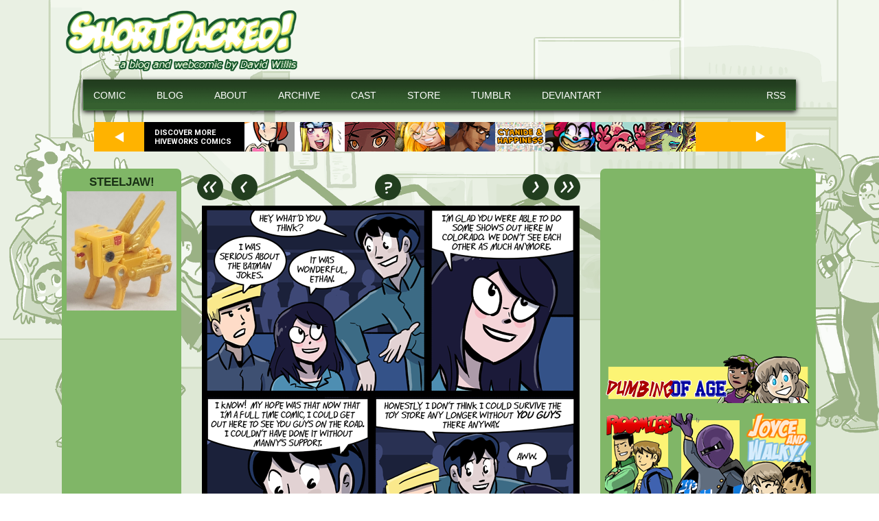

--- FILE ---
content_type: text/html; charset=UTF-8
request_url: https://www.shortpacked.com/comic/goodbye
body_size: 4112
content:
<!DOCTYPE html>
<html>
<head>

<link href="https://www.shortpacked.com/comiccontrol/defaultstyles.css" rel="stylesheet" type="text/css" />
<link rel="shortcut icon" href="https://www.shortpacked.com/favicon.ico" type="image/x-icon" />
<meta http-equiv="Content-Type" content="text/html; charset=utf-8" />
<link rel="shortcut icon" href="https://www.shortpacked.com/favicon.ico" type="image/x-icon">
<link rel="icon" href="https://www.shortpacked.com/favicon.ico" type="image/x-icon">
<link href="https://cdn.hiveworkscomics.com/jumpbar.css" type="text/css" rel="stylesheet" />
<link href="https://www.shortpacked.com/styles.css?v=2" type="text/css" rel="stylesheet" />

<script src="https://hb.vntsm.com/v3/live/ad-manager.min.js" type="text/javascript" data-site-id="5b6c699646e0fb00011153c3" data-mode="scan" async onerror="javascript:runFallback();"></script>		<script src="https://cdn.thehiveworks.com/js/fallback.js"></script>

<title>Shortpacked! - Goodbye</title>
<script src="https://ajax.googleapis.com/ajax/libs/jquery/3.2.1/jquery.min.js"></script>
<script src="https://ajax.googleapis.com/ajax/libs/hammerjs/2.0.8/hammer.min.js"></script>
<meta name="description" content="Shortpacked! is a webcomic about people who work in a toy store and tell jokes about Batman." /><meta name="twitter:title" content="Shortpacked!" /><meta name="twitter:description" content="Shortpacked! is a webcomic about people who work in a toy store and tell jokes about Batman." />
<meta name="twitter:card" content="summary" />
<meta name="twitter:site" content="@shortpacked" />
<script type='application/ld+json'>
{
"@context": "http://www.schema.org",
"@type": "ComicStory",
"name": "Shortpacked!",
"url": "https://www.shortpacked.com/",
"author":"David Willis",
"publisher": "Hiveworks Comics",
"about":"Shortpacked! is a webcomic about people who work in a toy store and tell jokes about Batman."
}
</script>

</head>
<body>
<div id="wrapper">
<div id="header"><a href="https://www.shortpacked.com/" id="logo"></a><div id="top-space"><div class="vm-placement" data-id="5b6c69cf46e0fb0001ce9ee3"></div></div><div style="clear:both"></div>
<div id="ibarcont">
<div id="hw-jumpbar"></div>
<script src="https://cdn.hiveworkscomics.com/jumpbar.js" async></script>
</div></div>
<div id="menu"><a href="https://www.shortpacked.com/comic">COMIC</a><a href="https://www.shortpacked.com/blog">BLOG</a><a href="https://www.shortpacked.com/about">ABOUT</a><a href="https://www.shortpacked.com/comic/archive">ARCHIVE</a><a href="https://www.shortpacked.com/cast">CAST</a><a href="http://dumbingofage.bigcartel.com/">STORE</a><a href="http://itswalky.tumblr.com/">TUMBLR</a><a href="http://itswalky.deviantart.com/">DEVIANTART</a><a href="https://www.shortpacked.com/comic/rss" style="float:right;padding-right:15px;">RSS</a></div>
<div style="clear:both; height:75px;"></div>
<div id="sectionheader"></div>
<div id="mainarea">
<div id="leftsidebar">
<div id="preview-box">
	<a href="https://www.shortpacked.com/blog/steeljaw">	<div id="preview-header">STEELJAW!  </div>
	<div id="preview-image">
	<img src="https://www.shortpacked.com//uploads/1724984672-SS86Steeljawcat.jpg">	</div>
	</a>
</div>
<div id="middle-space">
<div class="vm-placement" data-id="5b6c69dc46e0fb0001373213"></div>
</div>
<p>
<h3>Tags</h3>

<a href="https://www.shortpacked.com/comic/search/amazi-girl" style="font-size:11.4192599466px">amazi-girl</a> <a href="https://www.shortpacked.com/comic/search/amber" style="font-size:23.2782074226px">amber</a> <a href="https://www.shortpacked.com/comic/search/batman" style="font-size:15.5395022706px">batman</a> <a href="https://www.shortpacked.com/comic/search/beast wars" style="font-size:11.535199824px">beast wars</a> <a href="https://www.shortpacked.com/comic/search/botcon" style="font-size:12.918228988px">botcon</a> <a href="https://www.shortpacked.com/comic/search/conquest" style="font-size:12.2117196817px">conquest</a> <a href="https://www.shortpacked.com/comic/search/conventions" style="font-size:11.7563594371px">conventions</a> <a href="https://www.shortpacked.com/comic/search/david willis" style="font-size:14.5678769686px">david willis</a> <a href="https://www.shortpacked.com/comic/search/drew" style="font-size:12.5343830806px">drew</a> <a href="https://www.shortpacked.com/comic/search/duncan" style="font-size:11.9652029766px">duncan</a> <a href="https://www.shortpacked.com/comic/search/ethan" style="font-size:24px">ethan</a> <a href="https://www.shortpacked.com/comic/search/faz" style="font-size:14.4751493462px">faz</a> <a href="https://www.shortpacked.com/comic/search/galasso" style="font-size:16.0564934441px">galasso</a> <a href="https://www.shortpacked.com/comic/search/gijoe" style="font-size:11.8621930859px">gijoe</a> <a href="https://www.shortpacked.com/comic/search/guest strip" style="font-size:11.535199824px">guest strip</a> <a href="https://www.shortpacked.com/comic/search/hamsters" style="font-size:11.7023082819px">hamsters</a> <a href="https://www.shortpacked.com/comic/search/homosexuality" style="font-size:11.8096437926px">homosexuality</a> <a href="https://www.shortpacked.com/comic/search/jacob" style="font-size:15.0988520753px">jacob</a> <a href="https://www.shortpacked.com/comic/search/jesus" style="font-size:12.8355637898px">jesus</a> <a href="https://www.shortpacked.com/comic/search/joe" style="font-size:12.5343830806px">joe</a> <a href="https://www.shortpacked.com/comic/search/ken" style="font-size:15.4046165638px">ken</a> <a href="https://www.shortpacked.com/comic/search/leslie" style="font-size:20.5872076044px">leslie</a> <a href="https://www.shortpacked.com/comic/search/lucy" style="font-size:13.6076438271px">lucy</a> <a href="https://www.shortpacked.com/comic/search/malaya" style="font-size:16.2297711911px">malaya</a> <a href="https://www.shortpacked.com/comic/search/megatron" style="font-size:11.4192599466px">megatron</a> <a href="https://www.shortpacked.com/comic/search/mike" style="font-size:18.3165641598px">mike</a> <a href="https://www.shortpacked.com/comic/search/ninja rick" style="font-size:13.6076438271px">ninja rick</a> <a href="https://www.shortpacked.com/comic/search/nipple" style="font-size:12.3529336655px">nipple</a> <a href="https://www.shortpacked.com/comic/search/optimus prime" style="font-size:12.0157171529px">optimus prime</a> <a href="https://www.shortpacked.com/comic/search/politics" style="font-size:12.6658416969px">politics</a> <a href="https://www.shortpacked.com/comic/search/religion" style="font-size:11.9652029766px">religion</a> <a href="https://www.shortpacked.com/comic/search/robin desanto" style="font-size:23.8988931423px">robin desanto</a> <a href="https://www.shortpacked.com/comic/search/ronald reagan" style="font-size:12.4445844247px">ronald reagan</a> <a href="https://www.shortpacked.com/comic/search/roz" style="font-size:13.6434757816px">roz</a> <a href="https://www.shortpacked.com/comic/search/sdcc" style="font-size:11.535199824px">sdcc</a> <a href="https://www.shortpacked.com/comic/search/snkrs" style="font-size:11.4192599466px">snkrs</a> <a href="https://www.shortpacked.com/comic/search/star wars" style="font-size:11.4777130688px">star wars</a> <a href="https://www.shortpacked.com/comic/search/sydney yus" style="font-size:12.2593112452px">sydney yus</a> <a href="https://www.shortpacked.com/comic/search/transformers" style="font-size:18.3360846392px">transformers</a> <a href="https://www.shortpacked.com/comic/search/ultra car" style="font-size:16.5186224904px">ultra car</a> </p></div>
<div id="middle"><nav class="cc-nav" role="navigation"><a class="cc-first" rel="first" href="https://www.shortpacked.com/comic/just-a-toy-store"></a><a class="cc-prev" rel="prev" href="https://www.shortpacked.com/comic/conflict"></a><a class="cc-navaux" href="https://www.shortpacked.com/comic/rss"></a><a class="cc-next" rel="next" href="https://www.shortpacked.com/comic/nerds-2"></a><a class="cc-last" rel="last" href="https://www.shortpacked.com/comic/age-of-the-primes"></a></nav><div id="cc-comicbody"><a href="https://www.shortpacked.com/comic/nerds-2"><img title="life for you will surely change / maybe for the better" src="https://www.shortpacked.com/comics/2013-04-23-goodbye.png" id="cc-comic" /></a>					<script>
						var touchOn = document.getElementById("cc-comic");
						delete Hammer.defaults.cssProps.userSelect;
						delete Hammer.defaults.cssProps.userDrag;
						delete Hammer.defaults.cssProps.contentZooming;
						var comicTouchOn = new Hammer(touchOn,{
  inputClass: Hammer.SUPPORT_POINTER_EVENTS ? Hammer.PointerEventInput : Hammer.TouchInput, touchAction : 'auto'
});
						
						if ('ontouchstart' in window) {
							$("#cc-comicbody a").click(function (e) {
								e.preventDefault();
							});
							comicTouchOn.on("tap", function(){
								$('body').append('<div class="cc-fullscreen-overlay"><div class="cc-fullscreen-center"><div id="cc-hoverdiv">life for you will surely change / maybe for the better</div></div></div>');
								$(".cc-fullscreen-overlay").fadeIn('fast');
								var overlay = document.getElementsByClassName("cc-fullscreen-overlay");
								var touchOff = overlay[0];
								var comicTouchOff = new Hammer(touchOff,{
  inputClass: Hammer.SUPPORT_POINTER_EVENTS ? Hammer.PointerEventInput : Hammer.TouchInput, touchAction : 'auto'
});
								comicTouchOff.on("tap", function(){
									$(".cc-fullscreen-overlay").fadeOut('fast',function(){
										$(this).remove();
									});
								});
							});
						}
					</script>
					</div><nav class="cc-nav" role="navigation"><a class="cc-first" rel="first" href="https://www.shortpacked.com/comic/just-a-toy-store"></a><a class="cc-prev" rel="prev" href="https://www.shortpacked.com/comic/conflict"></a><a class="cc-navaux" href="https://www.shortpacked.com/comic/rss"></a><a class="cc-next" rel="next" href="https://www.shortpacked.com/comic/nerds-2"></a><a class="cc-last" rel="last" href="https://www.shortpacked.com/comic/age-of-the-primes"></a></nav><div style="clear:both; height:7px;"></div><div class="cc-newsarea"><div class="cc-newsheader">Goodbye</div><div class="cc-publishtime">Posted April 23, 2013 at 2:01 am</div><div class="cc-newsbody">G'bye, you three. �See you in the <a href="http://www.dumbingofage.com"><strong>other webcomic.</strong></a></div></div><div class="cc-tagline">Tags: <a href="https://www.shortpacked.com/comic/search/amber">amber</a>, <a href="https://www.shortpacked.com/comic/search/ethan">ethan</a>, <a href="https://www.shortpacked.com/comic/search/mike">mike</a></div><div class="cc-commentheader">Comments</div><div class="cc-commentbody">						<div id="disqus_thread"></div>
						<script>
							var disqus_config = function () {
								this.page.url = 'https://www.shortpacked.com/comic/goodbye';
								this.page.identifier = '8933 http://www.shortpacked.com/2013/comic/book-15/01-about-face/goodbye/';
							};
							(function() {  
								var d = document, s = d.createElement('script');
								
								s.src = '//shortpacked.disqus.com/embed.js';  
								
								s.setAttribute('data-timestamp', +new Date());
								(d.head || d.body).appendChild(s);
							})();
						</script>
						<noscript>Please enable JavaScript to view the <a href="https://disqus.com/?ref_noscript" rel="nofollow">comments powered by Disqus.</a></noscript>
						</div>	<script>
	$('.cc-navaux').attr('href','https://www.shortpacked.com/comic/kick');
	</script>
	<div style="clear:both; height:7px;"></div>
</div>
<div id="rightsidebar"><div id="bottom-space">
<div class="vm-placement" data-id="5b6c69e446e0fb0001373215"></div></div>
<p><a href="http://www.dumbingofage.com"><img src="/images/dumbingofage300x55.png" width="300" height="73" border="0"></a><p>

              <a href="http://www.joyceandwalky.com"><img src="/images/roomiesitswalkyjoyceandwalky300x150.png" width="300" height="150" border="0" usemap="#Map2"></a><p>

<a href="http://transformersclub.com/TCCmagprev.cfm"><img src="/images/recordicons300x55.png" width="300" height="58" border="0"></a><p>

<a href="http://toynewsi.com/shortpacked/"><img src="//www.shortpacked.com/images/moreshortpackedweeklyattni.png" width="300" height="55" border="0"></a><p>    
<map name="Map2"><area shape="rect" coords="3,4,99,155" href="http://www.bringbackroomies.com/comic/collegeho1/" alt="Roomies!">
<area shape="rect" coords="98,2,204,153" href="http://www.itswalky.com/" alt="It's Walky!">
<area shape="rect" coords="203,2,299,150" href="http://www.joyceandwalky.com" alt="Joyce and Walky!">
</map>
<form action="javascript:searchcomic()" method="get" id="comicsearch"><b>Search COMICS</b><br /><input style="width:200px; float:left;" name="search" type="text" /><input type="submit" style="width:90px; float:right;" value="Search" /></form>
<form action="javascript:searchblog()" method="get" id="blogsearch"><b>Search BLOG</b><br /><input style="width:200px; float:left;" name="search" type="text" /><input type="submit" style="width:90px; float:right;" value="Search" /></form>
<script>
	function searchcomic(){
		var form = document.getElementById("comicsearch");
		window.location = 'https://www.shortpacked.com/comic/search/' + form.search.value;
	}
	function searchblog(){
		var form = document.getElementById("blogsearch");
		window.location = 'https://www.shortpacked.com/blog/search/' + form.search.value;
	}
</script>
<br />
<br />
<a href="http://www.multiplexcomic.com">Multiplex</a><br>
<a href="http://www.sorcery101.net">Sorcery 101</a><br>
<a href="http://www.templaraz.com">Templar, AZ</a><br>
<br>
<a href="http://www.tfwiki.net">The Transformers Wiki</a><br>
<br>
<a href="http://hailtotheslash.com/">Hail to the Slash</a><br>
<br>
<a href="http://80pagegiant.blogspot.com/">80 page GIANT</a><br>
<a href="http://www.axecop.com">Axe Cop</a><br>
<a href="http://www.thebookofbiff.com/">The Book of Biff</a><br>
<a href="http://www.butt-taco.org/">Butt-Taco</a><br>
<a href="http://www.joshreads.com">Comics Curmudgeon</a><br>
<a href="http://www.crfh.net">College Roomies from Hell!!!</a><br>
<a href="http://www.dieselsweeties.com/">Diesel Sweeties</a><br>
<a href="http://www.qwantz.com">Dinosaur Comics</a><br>
<a href="http://www.drmcninja.com/">Dr. McNinja</a><br>
<a href="http://www.dresdencodak.com">Dresden Codak</a><br>
<a href="http://www.faans.com/">Fans!</a><br>
<a href="http://www.fleen.com/">Fleen</a><br>
<a href="http://www.gastrophobia.com/">Gastrophobia</a><br>
<a href="http://www.girlgeniusonline.com/">Girl Genius</a><br>
<a href="http://www.girlswithslingshots.com/">Girls with Slingshots</a><br>
<a href="http://www.goats.com/">Goats</a><br>
<a href="http://harkavagrant.com/">Hark, a vagrant</a><br>
<a href="http://www.hijinksensue.com/">Hijinks Ensue</a><br>
<a href="http://www.intrepidgirlbot.com/">Intrepid Girlbot</a><br>
<a href="http://www.legendofbill.com/">Legend of Bill</a><br>
<a href="http://www.medium-large.com/">Medium Large</a><br>
<a href="http://www.notinventedhe.re/">Not Invented Here</a><br>
<a href="http://www.octopuspie.com/">Octopus Pie</a><br>
<a href="http://www.overcompensating.com/">Overcompensating</a><br>
<a href="http://www.penny-arcade.com">Penny Arcade</a><br>
<a href="http://www.phdcomics.com/comics.php">PhDcomics</a><br>
<a href="http://www.powernapcomic.com/">Power Nap</a><br>
<a href="http://www.questionablecontent.net">Questionable Content</a><br>
<a href="http://www.reallifecomics.com">Real Life</a><br>
<a href="http://www.robandelliot.cycomics.com/">Rob and Elliot</a><br>
<a href="http://www.scarygoround.com">Bad Machinery</a><br>
<a href="http://www.schlockmercenary.com">Schlock Mercenary</a><br>
<a href="http://www.sheldoncomics.com">Sheldon</a><br>
<a href="http://sofarapart.com/">So Far Apart</a><br>
<a href="http://www.somethingpositive.net">Something Positive</a><br>
<a href="http://www.twolumps.net/">Two Lumps</a><br>
<a href="http://www.wapsisquare.com">Wapsi Square</a><br>
<a href="http://www.nonadventures.com">Wonderella</a><br>
<a href="http://www.wondermark.com">Wondermark</a>
</div>
</div>
<div style="clear:both;"></div>
<div id="footer"><br />
©2005-2026 David Willis<br />
<a href="javascript:buildreportform();">Report an AD problem</a> | <a href="http://hiveworkscomics.com/privacy-policy">Privacy Policy</a>
</div>
</div>
</body>
</html>

--- FILE ---
content_type: text/html; charset=utf-8
request_url: https://disqus.com/embed/comments/?base=default&f=shortpacked&t_i=8933%20http%3A%2F%2Fwww.shortpacked.com%2F2013%2Fcomic%2Fbook-15%2F01-about-face%2Fgoodbye%2F&t_u=https%3A%2F%2Fwww.shortpacked.com%2Fcomic%2Fgoodbye&t_d=Shortpacked!%20-%20Goodbye&t_t=Shortpacked!%20-%20Goodbye&s_o=default
body_size: 5341
content:
<!DOCTYPE html>

<html lang="en" dir="ltr" class="not-supported type-">

<head>
    <title>Disqus Comments</title>

    
    <meta name="viewport" content="width=device-width, initial-scale=1, maximum-scale=1, user-scalable=no">
    <meta http-equiv="X-UA-Compatible" content="IE=edge"/>

    <style>
        .alert--warning {
            border-radius: 3px;
            padding: 10px 15px;
            margin-bottom: 10px;
            background-color: #FFE070;
            color: #A47703;
        }

        .alert--warning a,
        .alert--warning a:hover,
        .alert--warning strong {
            color: #A47703;
            font-weight: bold;
        }

        .alert--error p,
        .alert--warning p {
            margin-top: 5px;
            margin-bottom: 5px;
        }
        
        </style>
    
    <style>
        
        html, body {
            overflow-y: auto;
            height: 100%;
        }
        

        #error {
            display: none;
        }

        .clearfix:after {
            content: "";
            display: block;
            height: 0;
            clear: both;
            visibility: hidden;
        }

        
    </style>

</head>
<body>
    

    
    <div id="error" class="alert--error">
        <p>We were unable to load Disqus. If you are a moderator please see our <a href="https://docs.disqus.com/help/83/"> troubleshooting guide</a>. </p>
    </div>

    
    <script type="text/json" id="disqus-forumData">{"session":{"canModerate":false,"audienceSyncVerified":false,"canReply":true,"mustVerify":false,"recaptchaPublicKey":"6LfHFZceAAAAAIuuLSZamKv3WEAGGTgqB_E7G7f3","mustVerifyEmail":false},"forum":{"aetBannerConfirmation":null,"founder":"9685361","twitterName":"","commentsLinkOne":"1 Comment","guidelines":null,"disableDisqusBrandingOnPolls":false,"commentsLinkZero":"0 Comments","disableDisqusBranding":false,"id":"shortpacked","createdAt":"2013-08-18T19:28:30.148789","category":"Entertainment","aetBannerEnabled":false,"aetBannerTitle":null,"raw_guidelines":null,"initialCommentCount":null,"votingType":null,"daysUnapproveNewUsers":null,"installCompleted":true,"moderatorBadgeText":"","commentPolicyText":null,"aetEnabled":false,"channel":null,"sort":1,"description":"","organizationHasBadges":true,"newPolicy":true,"raw_description":"","customFont":null,"language":"en","adsReviewStatus":1,"commentsPlaceholderTextEmpty":null,"daysAlive":365,"forumCategory":{"date_added":"2016-01-28T01:54:31","id":4,"name":"Entertainment"},"linkColor":null,"colorScheme":"auto","pk":"2505762","commentsPlaceholderTextPopulated":null,"permissions":{},"commentPolicyLink":null,"aetBannerDescription":null,"favicon":{"permalink":"https://disqus.com/api/forums/favicons/shortpacked.jpg","cache":"https://c.disquscdn.com/uploads/forums/250/5762/favicon.png"},"name":"Shortpacked!","commentsLinkMultiple":"{num} Comments","settings":{"threadRatingsEnabled":false,"adsDRNativeEnabled":false,"behindClickEnabled":false,"disable3rdPartyTrackers":false,"adsVideoEnabled":false,"adsProductVideoEnabled":false,"adsPositionBottomEnabled":true,"ssoRequired":false,"contextualAiPollsEnabled":false,"unapproveLinks":false,"adsPositionRecommendationsEnabled":true,"adsEnabled":true,"adsProductLinksThumbnailsEnabled":true,"hasCustomAvatar":false,"organicDiscoveryEnabled":true,"adsProductDisplayEnabled":false,"adsProductLinksEnabled":true,"audienceSyncEnabled":false,"threadReactionsEnabled":false,"linkAffiliationEnabled":false,"adsPositionAiPollsEnabled":false,"disableSocialShare":false,"adsPositionTopEnabled":true,"adsProductStoriesEnabled":false,"sidebarEnabled":false,"adultContent":false,"allowAnonVotes":false,"gifPickerEnabled":true,"mustVerify":true,"badgesEnabled":false,"mustVerifyEmail":true,"allowAnonPost":false,"unapproveNewUsersEnabled":false,"mediaembedEnabled":true,"aiPollsEnabled":false,"userIdentityDisabled":false,"adsPositionPollEnabled":false,"discoveryLocked":false,"validateAllPosts":false,"adsSettingsLocked":false,"isVIP":false,"adsPositionInthreadEnabled":false},"organizationId":591161,"typeface":"auto","url":"http://www.shortpacked.com/","daysThreadAlive":365,"avatar":{"small":{"permalink":"https://disqus.com/api/forums/avatars/shortpacked.jpg?size=32","cache":"//a.disquscdn.com/1768293611/images/noavatar32.png"},"large":{"permalink":"https://disqus.com/api/forums/avatars/shortpacked.jpg?size=92","cache":"//a.disquscdn.com/1768293611/images/noavatar92.png"}},"signedUrl":"http://disq.us/?url=http%3A%2F%2Fwww.shortpacked.com%2F&key=m_7Giuwu6nELHZniezmXiQ"}}</script>

    <div id="postCompatContainer"><div class="comment__wrapper"><div class="comment__name clearfix"><img class="comment__avatar" src="//a.disquscdn.com/1768293611/images/noavatar92.png" width="32" height="32" /><strong><a href="">HK-A6A7</a></strong> &bull; 12 years ago
        </div><div class="comment__content"><p>Some things never change...</p></div></div><div class="comment__wrapper"><div class="comment__name clearfix"><img class="comment__avatar" src="https://c.disquscdn.com/uploads/users/6979/81/avatar92.jpg?1758770236" width="32" height="32" /><strong><a href="">Jen Aside</a></strong> &bull; 12 years ago
        </div><div class="comment__content"><p>OH MIKE</p><p>OH WALMART</p></div></div><div class="comment__wrapper"><div class="comment__name clearfix"><img class="comment__avatar" src="//a.disquscdn.com/1768293611/images/noavatar92.png" width="32" height="32" /><strong><a href="">fishsicles</a></strong> &bull; 12 years ago
        </div><div class="comment__content"><p>The more things change...</p></div></div><div class="comment__wrapper"><div class="comment__name clearfix"><img class="comment__avatar" src="//a.disquscdn.com/1768293611/images/noavatar92.png" width="32" height="32" /><strong><a href="">PetrePan</a></strong> &bull; 12 years ago
        </div><div class="comment__content"><p>Yeah, reading this hurts my heart. I will miss them forever.</p></div></div><div class="comment__wrapper"><div class="comment__name clearfix"><img class="comment__avatar" src="//a.disquscdn.com/1768293611/images/noavatar92.png" width="32" height="32" /><strong><a href="">Aras Pabedinskas</a></strong> &bull; 12 years ago
        </div><div class="comment__content"><p>Mike heckles as a form of love.   Oh, who am I kidding?</p></div></div><div class="comment__wrapper"><div class="comment__name clearfix"><img class="comment__avatar" src="//a.disquscdn.com/1768293611/images/noavatar92.png" width="32" height="32" /><strong><a href="">Yotomoe</a></strong> &bull; 12 years ago
        </div><div class="comment__content"><p>Mike nickels as a form of love.</p></div></div><div class="comment__wrapper"><div class="comment__name clearfix"><img class="comment__avatar" src="//a.disquscdn.com/1768293611/images/noavatar92.png" width="32" height="32" /><strong><a href="">Aizat</a></strong> &bull; 12 years ago
        </div><div class="comment__content"><p>Mike fucks your mom as a form of love.</p></div></div><div class="comment__wrapper"><div class="comment__name clearfix"><img class="comment__avatar" src="//a.disquscdn.com/1768293611/images/noavatar92.png" width="32" height="32" /><strong><a href="">Jacquie H</a></strong> &bull; 12 years ago
        </div><div class="comment__content"><p>For a nickel</p></div></div><div class="comment__wrapper"><div class="comment__name clearfix"><img class="comment__avatar" src="//a.disquscdn.com/1768293611/images/noavatar92.png" width="32" height="32" /><strong><a href="">Volkai</a></strong> &bull; 12 years ago
        </div><div class="comment__content"><p>Strictly physical love, of course.</p></div></div><div class="comment__wrapper"><div class="comment__name clearfix"><img class="comment__avatar" src="https://c.disquscdn.com/uploads/users/2892/3201/avatar92.jpg?1664688049" width="32" height="32" /><strong><a href="">Wack&#39;d</a></strong> &bull; 12 years ago
        </div><div class="comment__content"><p>To be fair, without Mike that last routine didn't have a punchline. It's entirely possible he was, in fact, aiming for something positive, insofar as that's possible for him.</p></div></div><div class="comment__wrapper"><div class="comment__name clearfix"><img class="comment__avatar" src="//a.disquscdn.com/1768293611/images/noavatar92.png" width="32" height="32" /><strong><a href="">tahrey</a></strong> &bull; 12 years ago
        </div><div class="comment__content"><p>Or maybe he did that knowing Mike was in the audience and that he could rely on something like that?</p><p>It makes the previous comic somewhat nicer anyway :)</p></div></div><div class="comment__wrapper"><div class="comment__name clearfix"><img class="comment__avatar" src="//a.disquscdn.com/1768293611/images/noavatar92.png" width="32" height="32" /><strong><a href="">SonicBlueRanger</a></strong> &bull; 12 years ago
        </div><div class="comment__content"><p>I think him saying he'll always have conflict with the audiance was suppose a punchline.</p></div></div><div class="comment__wrapper"><div class="comment__name clearfix"><img class="comment__avatar" src="//a.disquscdn.com/1768293611/images/noavatar92.png" width="32" height="32" /><strong><a href="">Plasma Mongoose</a></strong> &bull; 12 years ago
        </div><div class="comment__content"><p>So one Walmart is NOT like any other Walmart product=wise?</p></div></div><div class="comment__wrapper"><div class="comment__name clearfix"><img class="comment__avatar" src="//a.disquscdn.com/1768293611/images/noavatar92.png" width="32" height="32" /><strong><a href="">Aras Pabedinskas</a></strong> &bull; 12 years ago
        </div><div class="comment__content"><p>You never know what one area will have.  See, if you went to a Walmart in Toronto, Canada up to a year ago, you would have seen Transformers from 2 years before that still on the pegs.</p></div></div><div class="comment__wrapper"><div class="comment__name clearfix"><img class="comment__avatar" src="//a.disquscdn.com/1768293611/images/noavatar92.png" width="32" height="32" /><strong><a href="">Plasma Mongoose</a></strong> &bull; 12 years ago
        </div><div class="comment__content"><p>So it varies that much huh?  Thanks for answering me.</p></div></div><div class="comment__wrapper"><div class="comment__name clearfix"><img class="comment__avatar" src="https://c.disquscdn.com/uploads/users/80/6536/avatar92.jpg?1745896596" width="32" height="32" /><strong><a href="">Stephen R. Bierce</a></strong> &bull; 12 years ago
        </div><div class="comment__content"><p>You know retail.  There are locations with managers always looking to advance in the organization, so they're ON IT about required pulls and promos and the whole shebang...and there are locations whose managers don't give a darn more than they have to.</p></div></div><div class="comment__wrapper"><div class="comment__name clearfix"><img class="comment__avatar" src="https://c.disquscdn.com/uploads/users/4822/4519/avatar92.jpg?1748305165" width="32" height="32" /><strong><a href="">Kamino Neko</a></strong> &bull; 12 years ago
        </div><div class="comment__content"><p>Even ignoring glorious pegwarmers like that being allowed to hang around at one store, but pulled at another...stuff doesn't necessarily sell at the same rate at every store.</p><p>I've recently been to two local WalMarts looking for Ripclaw.</p><p>One never had any Deluxe class Beast Hunters toys at all (a few Cyberverse was all), the other only had Laserback and Soundwave. I'm going to try to get to the third, at some point.</p></div></div><div class="comment__wrapper"><div class="comment__name clearfix"><img class="comment__avatar" src="//a.disquscdn.com/1768293611/images/noavatar92.png" width="32" height="32" /><strong><a href="">Romanticide</a></strong> &bull; 12 years ago
        </div><div class="comment__content"><p>Considering there is stuff that you find in a walmart in one region of Mexico that you can't find in other waltmart in other region, I guess they are not the same. And I guess the place is wildly different on the USA states and the other walmarts on the rest of the world.</p></div></div><div class="comment__wrapper"><div class="comment__name clearfix"><img class="comment__avatar" src="//a.disquscdn.com/1768293611/images/noavatar92.png" width="32" height="32" /><strong><a href="">tahrey</a></strong> &bull; 12 years ago
        </div><div class="comment__content"><p>I don't think the ones in the UK (or to give them their proper name, ASDA*Walmarts) even HAVE Transformers toys in them. We have more dedicated, Shortpacky kinda places for that.</p></div></div><div class="comment__wrapper"><div class="comment__name clearfix"><img class="comment__avatar" src="//a.disquscdn.com/1768293611/images/noavatar92.png" width="32" height="32" /><strong><a href="">Salmo</a></strong> &bull; 12 years ago
        </div><div class="comment__content"><p>DAMN YOU, WILL - Wait, what? Why is everyone happy?</p></div></div><div class="comment__wrapper"><div class="comment__name clearfix"><img class="comment__avatar" src="//a.disquscdn.com/1768293611/images/noavatar92.png" width="32" height="32" /><strong><a href="">Aizat</a></strong> &bull; 12 years ago
        </div><div class="comment__content"><p>Mike's not happy.</p></div></div><div class="comment__wrapper"><div class="comment__name clearfix"><img class="comment__avatar" src="//a.disquscdn.com/1768293611/images/noavatar92.png" width="32" height="32" /><strong><a href="">Aras Pabedinskas</a></strong> &bull; 12 years ago
        </div><div class="comment__content"><p>Mike is an exception.  Actually its him and Aslan who would be the only exceptions.</p></div></div><div class="comment__wrapper"><div class="comment__name clearfix"><img class="comment__avatar" src="//a.disquscdn.com/1768293611/images/noavatar92.png" width="32" height="32" /><strong><a href="">Groove</a></strong> &bull; 12 years ago
        </div><div class="comment__content"><p>And Malaya in the banner.</p></div></div><div class="comment__wrapper"><div class="comment__name clearfix"><img class="comment__avatar" src="//a.disquscdn.com/1768293611/images/noavatar92.png" width="32" height="32" /><strong><a href="">Marcos Dantas</a></strong> &bull; 12 years ago
        </div><div class="comment__content"><p>So ... Mike is a stand in for Jesus?</p></div></div><div class="comment__wrapper"><div class="comment__name clearfix"><img class="comment__avatar" src="//a.disquscdn.com/1768293611/images/noavatar92.png" width="32" height="32" /><strong><a href="">Geegles</a></strong> &bull; 12 years ago
        </div><div class="comment__content"><p>If Mike were happy, he'd be unhappy about it.</p></div></div><div class="comment__wrapper"><div class="comment__name clearfix"><img class="comment__avatar" src="//a.disquscdn.com/1768293611/images/noavatar92.png" width="32" height="32" /><strong><a href="">Yotomoe</a></strong> &bull; 12 years ago
        </div><div class="comment__content"><p>Mike has reached his happiness apex right now.</p></div></div><div class="comment__wrapper"><div class="comment__name clearfix"><img class="comment__avatar" src="//a.disquscdn.com/1768293611/images/noavatar92.png" width="32" height="32" /><strong><a href="">Led</a></strong> &bull; 12 years ago
        </div><div class="comment__content"><p>Mike's happiness manifests itself as a deep frown. It is when he LOOKS happy that you should be worried. VERY worried.</p></div></div><div class="comment__wrapper"><div class="comment__name clearfix"><img class="comment__avatar" src="//a.disquscdn.com/1768293611/images/noavatar92.png" width="32" height="32" /><strong><a href="">JBO</a></strong> &bull; 12 years ago
        </div><div class="comment__content"><p>AHHH Mike. Never change.</p></div></div><div class="comment__wrapper"><div class="comment__name clearfix"><img class="comment__avatar" src="//a.disquscdn.com/1768293611/images/noavatar92.png" width="32" height="32" /><strong><a href="">Lukkai</a></strong> &bull; 12 years ago
        </div><div class="comment__content"><p>First panel I laughed out loud. :D</p><p>Truly, I didn't think it could be Mike when reading yesterdays comic. But in hindsight it makes just oh so much sense. :)</p></div></div><div class="comment__wrapper"><div class="comment__name clearfix"><img class="comment__avatar" src="//a.disquscdn.com/1768293611/images/noavatar92.png" width="32" height="32" /><strong><a href="">Aizat</a></strong> &bull; 12 years ago
        </div><div class="comment__content"><p>Well technically, Walmart is not a toy store.</p></div></div><div class="comment__wrapper"><div class="comment__name clearfix"><img class="comment__avatar" src="//a.disquscdn.com/1768293611/images/noavatar92.png" width="32" height="32" /><strong><a href="">Plasma Mongoose</a></strong> &bull; 12 years ago
        </div><div class="comment__content"><p>From what I have read, Walmart is like the Targets, K-marts and Big-Ws in that they have all sorts of stuff under one roof.</p></div></div><div class="comment__wrapper"><div class="comment__name clearfix"><img class="comment__avatar" src="https://c.disquscdn.com/uploads/users/5571/751/avatar92.jpg?1537408511" width="32" height="32" /><strong><a href="">Kelly Clowers</a></strong> &bull; 12 years ago
        </div><div class="comment__content"><p>Except moreso, generally.</p></div></div><div class="comment__wrapper"><div class="comment__name clearfix"><img class="comment__avatar" src="//a.disquscdn.com/1768293611/images/noavatar92.png" width="32" height="32" /><strong><a href="">Aras Pabedinskas</a></strong> &bull; 12 years ago
        </div><div class="comment__content"><p>Wait, you never been to a Wal-mart?</p></div></div><div class="comment__wrapper"><div class="comment__name clearfix"><img class="comment__avatar" src="//a.disquscdn.com/1768293611/images/noavatar92.png" width="32" height="32" /><strong><a href="">Yotomoe</a></strong> &bull; 12 years ago
        </div><div class="comment__content"><p>PM is an Aussie.</p></div></div><div class="comment__wrapper"><div class="comment__name clearfix"><img class="comment__avatar" src="//a.disquscdn.com/1768293611/images/noavatar92.png" width="32" height="32" /><strong><a href="">Aizat</a></strong> &bull; 12 years ago
        </div><div class="comment__content"><p>They don't have one in Malaysia....I think.</p></div></div><div class="comment__wrapper"><div class="comment__name clearfix"><img class="comment__avatar" src="//a.disquscdn.com/1768293611/images/noavatar92.png" width="32" height="32" /><strong><a href="">Plasma Mongoose</a></strong> &bull; 12 years ago
        </div><div class="comment__content"><p>There are no Walmarts here in Oz.</p></div></div><div class="comment__wrapper"><div class="comment__name clearfix"><img class="comment__avatar" src="//a.disquscdn.com/1768293611/images/noavatar92.png" width="32" height="32" /><strong><a href="">KevinGriffin3CD</a></strong> &bull; 12 years ago
        </div><div class="comment__content"><p>All you need to know is that they sell walls there.  Lots of them.  There are walls and walls of them there.</p></div></div><div class="comment__wrapper"><div class="comment__name clearfix"><img class="comment__avatar" src="//a.disquscdn.com/1768293611/images/noavatar92.png" width="32" height="32" /><strong><a href="">Bam_Kapowski</a></strong> &bull; 12 years ago
        </div><div class="comment__content"><p>Wall to wall walls.</p></div></div><div class="comment__wrapper"><div class="comment__name clearfix"><img class="comment__avatar" src="//a.disquscdn.com/1768293611/images/noavatar92.png" width="32" height="32" /><strong><a href="">captainswift</a></strong> &bull; 12 years ago
        </div><div class="comment__content"><p>No Walmarts in Australia? Well, I know where I'm moving.</p></div></div><div class="comment__wrapper"><div class="comment__name clearfix"><img class="comment__avatar" src="//a.disquscdn.com/1768293611/images/noavatar92.png" width="32" height="32" /><strong><a href="">Lukkai</a></strong> &bull; 12 years ago
        </div><div class="comment__content"><p>None here in Central Europe as well.</p></div></div><div class="comment__wrapper"><div class="comment__name clearfix"><img class="comment__avatar" src="//a.disquscdn.com/1768293611/images/noavatar92.png" width="32" height="32" /><strong><a href="">Led</a></strong> &bull; 12 years ago
        </div><div class="comment__content"><p>I went to a Wal-Mart the 5th time I was in the USA, we don't have them here in Sweden... It. Was. Beautiful.</p></div></div><div class="comment__wrapper"><div class="comment__name clearfix"><img class="comment__avatar" src="//a.disquscdn.com/1768293611/images/noavatar92.png" width="32" height="32" /><strong><a href="">Guest</a></strong> &bull; 12 years ago
        </div><div class="comment__content"></div></div><div class="comment__wrapper"><div class="comment__name clearfix"><img class="comment__avatar" src="//a.disquscdn.com/1768293611/images/noavatar92.png" width="32" height="32" /><strong><a href="">Roborat</a></strong> &bull; 12 years ago
        </div><div class="comment__content"><p>I have heard rumors of lost tribes of people inhabiting the nether regions of some Wal-Marts.  They started out as customers, got lost somewhere between housewares and camping gear.  Now their descendants continue several generations later, never emerging into the sunlight.   I suspect they are evolving into Morlocs.</p></div></div><div class="comment__wrapper"><div class="comment__name clearfix"><img class="comment__avatar" src="//a.disquscdn.com/1768293611/images/noavatar92.png" width="32" height="32" /><strong><a href="">someguywithakatana</a></strong> &bull; 12 years ago
        </div><div class="comment__content"><p>Mike is my hero.</p></div></div><div class="comment__wrapper"><div class="comment__name clearfix"><img class="comment__avatar" src="//a.disquscdn.com/1768293611/images/noavatar92.png" width="32" height="32" /><strong><a href="">someguywithakatana</a></strong> &bull; 12 years ago
        </div><div class="comment__content"><p>(Reads the strip description)</p><p>... Oh... oh.... I'm sad now....</p></div></div><div class="comment__wrapper"><div class="comment__name clearfix"><img class="comment__avatar" src="//a.disquscdn.com/1768293611/images/noavatar92.png" width="32" height="32" /><strong><a href="">tahrey</a></strong> &bull; 12 years ago
        </div><div class="comment__content"><p>They'll be back. There's always chance for cameos at least, unless they actually die.</p></div></div><div class="comment__wrapper"><div class="comment__name clearfix"><img class="comment__avatar" src="//a.disquscdn.com/1768293611/images/noavatar92.png" width="32" height="32" /><strong><a href="">John</a></strong> &bull; 12 years ago
        </div><div class="comment__content"><p>And sometimes even after that!</p></div></div><div class="comment__wrapper"><div class="comment__name clearfix"><img class="comment__avatar" src="https://c.disquscdn.com/uploads/users/7429/7/avatar92.jpg?1379817869" width="32" height="32" /><strong><a href="">Maja!</a></strong> &bull; 12 years ago
        </div><div class="comment__content"><p>Me too! :'(</p></div></div><div class="comment__wrapper"><div class="comment__name clearfix"><img class="comment__avatar" src="//a.disquscdn.com/1768293611/images/noavatar92.png" width="32" height="32" /><strong><a href="">Cassidy</a></strong> &bull; 12 years ago
        </div><div class="comment__content"><p>Awww, I'm going to miss Ethan. Glad to see all my favorites in one spot</p></div></div><div class="comment__wrapper"><div class="comment__name clearfix"><img class="comment__avatar" src="//a.disquscdn.com/1768293611/images/noavatar92.png" width="32" height="32" /><strong><a href="">Batfangirl</a></strong> &bull; 12 years ago
        </div><div class="comment__content"><p>Goodbye? What goodbye??</p></div></div></div>


    <div id="fixed-content"></div>

    
        <script type="text/javascript">
          var embedv2assets = window.document.createElement('script');
          embedv2assets.src = 'https://c.disquscdn.com/embedv2/latest/embedv2.js';
          embedv2assets.async = true;

          window.document.body.appendChild(embedv2assets);
        </script>
    



    
</body>
</html>


--- FILE ---
content_type: application/javascript
request_url: https://hb.vntsm.com/v4/live/vms/73469.js
body_size: 6745
content:
"use strict";(self.__VM_WPK_C_LR__m=self.__VM_WPK_C_LR__m||[]).push([[73469,77511],{48168(e,n,r){r.r(n),r.d(n,{PBJS_USER_ID_OPTOUT_NAME:()=>M,adUnitEidsHook:()=>le,addIdData:()=>te,attachIdSystem:()=>_e,auctionDelay:()=>U,coreStorage:()=>W,deleteStoredValue:()=>Y,dep:()=>q,enrichEids:()=>re,getConsentHash:()=>pe,getValidSubmoduleConfigs:()=>we,init:()=>Ue,requestDataDeletion:()=>ke,resetUserIds:()=>Ne,setStoredValue:()=>Q,setSubmoduleRegistry:()=>$,startAuctionHook:()=>ue,syncDelay:()=>C});var t=r(45458),o=r(82284),i=r(80296),a=r(79675),u=r(6898),c=r(63761),l=r(83038),s=r(62539),d=r(35563),f=r(71877),g=r(39012),v=r(90869),m=r(63172),b=r(84738),h=r(26461),y=r(8316),p=r(21455),I=r(38830),E=r(60807),S=r(60249),w=r(88441),D=r(14051),A=r(59424),O=r(92824),j=r(11903);function k(e,n){(null==n||n>e.length)&&(n=e.length);for(var r=0,t=Array(n);r<n;r++)t[r]=e[r];return t}var _,C,U,N,T,P,x="User ID",F=g.X0,L=g.qk,M="_pbjs_id_optout",W=(0,g.CK)("userId"),q={isAllowed:S.io},R=[],G=[],J={},V=[],B=function(){return null==P&&(P=(0,y.K7)()),P};function H(e){return B().fork().renameWith(function(n){return["userId.mod.".concat(n),"userId.mods.".concat(e,".").concat(n)]})}function $(e){V=e,Oe(e)}function K(e,n){n=n||e.storageMgr;var r="function"==typeof e.submodule.domainOverride?e.submodule.domainOverride():null,t=e.config.storage.name;return function(e,o,i){n.setCookie(t+(e||""),o,i,"Lax",r)}}function Q(e,n){var r=e.config.storage;try{var t=new Date(Date.now()+864e5*r.expires).toUTCString(),o=(0,v.isPlainObject)(n)?JSON.stringify(n):n;e.enabledStorageTypes.forEach(function(n){switch(n){case F:!function(e,n,r){var t=e.config.storage,o=K(e);o(null,n,r),o("_cst",pe(),r),"number"==typeof t.refreshInSeconds&&o("_last",(new Date).toUTCString(),r)}(e,o,t);break;case L:!function(e,n,r){var t=e.config.storage,o=e.storageMgr;o.setDataInLocalStorage("".concat(t.name,"_exp"),r),o.setDataInLocalStorage("".concat(t.name,"_cst"),pe()),o.setDataInLocalStorage(t.name,encodeURIComponent(n)),"number"==typeof t.refreshInSeconds&&o.setDataInLocalStorage("".concat(t.name,"_last"),(new Date).toUTCString())}(e,o,t)}})}catch(e){(0,v.logError)(e)}}function Y(e){Ae(e),e.enabledStorageTypes.forEach(function(n){switch(n){case F:!function(e){var n=K(e,W),r=new Date(Date.now()-864e5).toUTCString();["","_last","_cst"].forEach(function(e){try{n(e,"",r)}catch(e){(0,v.logError)(e)}})}(e);break;case L:!function(e){["","_last","_exp","_cst"].forEach(function(n){try{W.removeDataFromLocalStorage(e.config.storage.name+n)}catch(e){(0,v.logError)(e)}})}(e)}})}function z(e){var n,r=arguments.length>1&&void 0!==arguments[1]?arguments[1]:void 0,t=e.config.storage,o=r?"".concat(t.name,"_").concat(r):t.name;try{e.enabledStorageTypes.find(function(r){switch(r){case F:n=function(e,n){return e.storageMgr.getCookie(n)}(e,o);break;case L:n=function(e,n){var r=e.storageMgr,t=e.config.storage,o=r.getDataFromLocalStorage("".concat(t.name,"_exp"));return""===o?r.getDataFromLocalStorage(n):o&&new Date(o).getTime()-Date.now()>0?decodeURIComponent(r.getDataFromLocalStorage(n)):void 0}(e,o)}return!!n}),"string"==typeof n&&"{"===n.trim().charAt(0)&&(n=JSON.parse(n))}catch(e){(0,v.logError)(e)}return n}function X(e,n,r){n=B().fork().startTiming("userId.callbacks.total").stopBefore(n);var t=(0,v.delayExecution)(function(){clearTimeout(void 0),n()},e.length);e.forEach(function(e){var n=H(e.submodule.name).startTiming("callback").stopBefore(t);try{e.callback(function(t){t?(e.config.storage&&Q(e,t),e.idObj=e.submodule.decode(t,e.config),r.refresh(),Ie(r)):(0,v.logInfo)("".concat(x,": ").concat(e.submodule.name," - request id responded with an empty value")),n()},z.bind(null,e))}catch(r){(0,v.logError)("Error in userID module '".concat(e.submodule.name,"':"),r),n()}e.callback=void 0})}function Z(e){return Object.fromEntries(Object.entries(e).map(function(e){var n,r=(0,i.A)(e,2),t=r[0];return[t,null===(n=(0,r[1])())||void 0===n||null===(n=n.idObj)||void 0===n?void 0:n[t]]}).filter(function(e){var n=(0,i.A)(e,2);return n[0],null!=n[1]}))}function ee(e,n,r){var t={};return e.forEach(function(e){var o=r(e),a=function(e){var n;if(e.primaryIds)return e.primaryIds;var r=Object.keys(null!==(n=e.eids)&&void 0!==n?n:{});if(r.length>1)throw new Error("ID submodule ".concat(e.name," can provide multiple IDs, but does not specify 'primaryIds'"));return r}(o);n(e).forEach(function(n){var r,u,c,l=t[n]=null!==(r=t[n])&&void 0!==r?r:[],s=null!==(u=null===(c=J[n])||void 0===c?void 0:c.indexOf(o.name))&&void 0!==u?u:a.includes(n)?0:-1,d=l.findIndex(function(e){return(0,i.A)(e,1)[0]<s});l.splice(-1===d?l.length:d,0,[s,e])})}),Object.fromEntries(Object.entries(t).map(function(e){var n=(0,i.A)(e,2);return[n[0],n[1].map(function(e){var n=(0,i.A)(e,2);return n[0],n[1]})]}))}function ne(){var e={submodules:[],global:{},bidder:{},combined:{},refresh:function(){var n=arguments.length>0&&void 0!==arguments[0]?arguments[0]:[],r=new Set(n.map(function(e){return e.submodule}));e.submodules=e.submodules.filter(function(e){return!r.has(e.submodule)}).concat(n),function(){var n=ee(e.submodules,function(e){var n;return Object.keys(null!==(n=e.idObj)&&void 0!==n?n:{})},function(e){return e.submodule}),r={},t={};function o(e,n,r){return function(){var t,o=function(e,n){var r="undefined"!=typeof Symbol&&e[Symbol.iterator]||e["@@iterator"];if(!r){if(Array.isArray(e)||(r=function(e,n){if(e){if("string"==typeof e)return k(e,n);var r={}.toString.call(e).slice(8,-1);return"Object"===r&&e.constructor&&(r=e.constructor.name),"Map"===r||"Set"===r?Array.from(e):"Arguments"===r||/^(?:Ui|I)nt(?:8|16|32)(?:Clamped)?Array$/.test(r)?k(e,n):void 0}}(e))||n&&e&&"number"==typeof e.length){r&&(e=r);var t=0,o=function(){};return{s:o,n:function(){return t>=e.length?{done:!0}:{done:!1,value:e[t++]}},e:function(e){throw e},f:o}}throw new TypeError("Invalid attempt to iterate non-iterable instance.\nIn order to be iterable, non-array objects must have a [Symbol.iterator]() method.")}var i,a=!0,u=!1;return{s:function(){r=r.call(e)},n:function(){var e=r.next();return a=e.done,e},e:function(e){u=!0,i=e},f:function(){try{a||null==r.return||r.return()}finally{if(u)throw i}}}}(r);try{for(o.s();!(t=o.n()).done;){var i,a,u=t.value,c=u.allowed,l=u.bidders,s=u.module;if(q.isAllowed(w.yl,(0,D.s)(E.fW,null==s||null===(i=s.config)||void 0===i?void 0:i.name,{init:!1}))&&null!=(null===(a=s.idObj)||void 0===a?void 0:a[e])){if(c)return s;if(n){var d=function(e){return e.map(function(e){return e.module.submodule.name}).join(", ")};return(0,v.logWarn)("userID modules ".concat(d(r)," provide the same ID ('").concat(e,"'); ").concat(s.submodule.name," is the preferred source, but it's configured only for some bidders, unlike ").concat(d(r.filter(function(e){return null==e.bidders})),'. Other bidders will not see the "').concat(e,'" ID.')),null}if(null==l)return null}}}catch(e){o.e(e)}finally{o.f()}return null}}Object.entries(n).forEach(function(e){var n=(0,i.A)(e,2),a=n[0],u=n[1],c=!0,l=new Set;u=u.map(function(e){var n=null;return Array.isArray(e.config.bidders)&&e.config.bidders.length>0?(n=e.config.bidders).forEach(function(e){return l.add(e)}):c=!1,{module:e,bidders:n}}),c||(r[a]=o(a,!0,u.map(function(e){var n=e.bidders;return{allowed:null==n,bidders:n,module:e.module}}))),l.forEach(function(e){var n;t[e]=null!==(n=t[e])&&void 0!==n?n:{},t[e][a]=o(a,!1,u.map(function(n){var r=n.bidders,t=n.module;return{allowed:null==r?void 0:r.includes(e),bidders:r,module:t}}))})});var a=Object.values(t).concat([r]).reduce(function(e,n){return Object.assign(e,n)},{});Object.assign(e,{global:r,bidder:t,combined:a})}()}};return e}function re(e){var n,r,t=e.global,o=e.bidder,a=_,u=a.global,c=a.bidder,l=(0,f.getEids)(u);return l.length>0&&(0,m.J)(t,"user.ext.eids",(null!==(n=null===(r=t.user)||void 0===r||null===(r=r.ext)||void 0===r?void 0:r.eids)&&void 0!==n?n:[]).concat(l)),Object.entries(c).forEach(function(e){var n,r,t=(0,i.A)(e,2),a=t[0],u=t[1],c=(0,f.getEids)(u);c.length>0&&(0,m.J)(o,"".concat(a,".user.ext.eids"),(null!==(n=null===(r=o[a])||void 0===r||null===(r=r.user)||void 0===r||null===(r=r.ext)||void 0===r?void 0:r.eids)&&void 0!==n?n:[]).concat(c))}),e}function te(e){var n=e.adUnits,r=e.ortb2Fragments;if(re(r=null!=r?r:{global:{},bidder:{}}),n&&Array.isArray(n)&&n.length){var t=Z(_.global);n.forEach(function(e){e.bids&&Array.isArray(e.bids)&&e.bids.forEach(function(e){var n,r=Object.assign({},t,Z(null!==(n=_.bidder[e.bidder])&&void 0!==n?n:{}));Object.keys(r).length>0&&(e.userId=r)})})}}var oe,ie={};function ae(){var e,n=arguments.length>0&&void 0!==arguments[0]?arguments[0]:de()||[],r=N&&n.find(function(e){return e.source===N});if(r&&"string"==typeof(null==r||null===(e=r.uids)||void 0===e||null===(e=e[0])||void 0===e?void 0:e.id)){var t=r.uids[0].id.replace(/[\W_]/g,"");if(t.length>=32&&t.length<=150)return t;(0,v.logWarn)("User ID - Googletag Publisher Provided ID for ".concat(N," is not between 32 and 150 characters - ").concat(t))}}var ue=(0,y.Ak)("userId",function(e,n){var r=this,t=arguments.length>2&&void 0!==arguments[2]?arguments[2]:{},o=t.mkDelay,i=void 0===o?h.cb:o,a=t.getIds,u=void 0===a?ye:a;h.U9.race([u().catch(function(){return null}),i(U)]).then(function(){te(n),B().join((0,y.BO)(n.metrics),{propagate:!1,includeGroups:!0}),e.call(r,n)})});function ce(e,n){n.forEach(function(e){e.bids.forEach(function(n){return Object.defineProperty(n,"userIdAsEids",{configurable:!0,get:function(){var n;return null===(n=e.ortb2.user)||void 0===n||null===(n=n.ext)||void 0===n?void 0:n.eids}})})}),e(n)}function le(e,n){var r,t,o={},i=null!==(r=null===(t=n.getFPD())||void 0===t||null===(t=t.global)||void 0===t||null===(t=t.user)||void 0===t||null===(t=t.ext)||void 0===t?void 0:t.eids)&&void 0!==r?r:[];n.getAdUnits().flatMap(function(e){return e.bids}).forEach(function(e){var r,t,a,u=null==(r=e.bidder)?i:(o.hasOwnProperty(r)||(o[r]=(0,v.mergeDeep)({eids:[]},{eids:i},{eids:null!==(t=null===(a=n.getFPD())||void 0===a||null===(a=a.bidder)||void 0===a||null===(a=a[r])||void 0===a||null===(a=a.user)||void 0===a||null===(a=a.ext)||void 0===a?void 0:a.eids)&&void 0!==t?t:[]}).eids),o[r]);u.length>0&&(e.userIdAsEids=u)}),e(n)}function se(){return Z(_.combined)}function de(){return(0,f.getEids)(_.combined)}function fe(e){return de().filter(function(n){return n.source===e})[0]}function ge(e,n,r){return be().then(function(){var t={};if((0,v.isFn)(r)){(0,v.logInfo)("".concat(x," - Getting encrypted signal from custom function : ").concat(r.name," & source : ").concat(e," "));var o=r(e);t[e]=o?ve(o):null}else{var i=fe(e);(0,v.logInfo)("".concat(x," - Getting encrypted signal for eids :").concat(JSON.stringify(i))),(0,v.isEmpty)(i)||(t[i.source]=!0===n?ve(i):i.uids[0].id)}return(0,v.logInfo)("".concat(x," - Fetching encrypted eids: ").concat(t[e])),t[e]})}function ve(e){var n=arguments.length>1&&void 0!==arguments[1]?arguments[1]:1,r="";return 1===n&&(r="object"===(0,o.A)(e)?window.btoa(JSON.stringify(e)):window.btoa(e)),"".concat(n,"||").concat(r)}function me(){if((0,v.isGptPubadsDefined)()){window.googletag.secureSignalProviders=window.googletag.secureSignalProviders||[];var e=u.$W.getConfig("userSync.encryptedSignalSources");if(e){var n=e.registerDelay||0;setTimeout(function(){e.sources&&e.sources.forEach(function(e){var n=e.source,r=e.encrypt,t=e.customFunc;n.forEach(function(e){window.googletag.secureSignalProviders.push({id:e,collectorFunction:function(){return ge(e,r,t)}})})})},n)}else(0,v.logWarn)("".concat(x," - ESP : encryptedSignalSources config not defined under userSync Object"))}}function be(e){return oe(e).then(function(){return se()},function(e){return e===ie?Promise.resolve().then(ye):((0,v.logError)("Error initializing userId",e),h.U9.reject(e))})}function he(){var e=(arguments.length>0&&void 0!==arguments[0]?arguments[0]:{}).submoduleNames,n=arguments.length>1?arguments[1]:void 0;return be({refresh:!0,submoduleNames:e}).then(function(e){return n&&(0,v.isFn)(n)&&n(),e})}function ye(){return be()}function pe(){for(var e=Number(I.SL.hash),n=[];e>0;)n.push(String.fromCharCode(255&e)),e>>>=8;return btoa(n.join())}function Ie(e){var n=(0,f.getEids)(e.combined);if(n.length&&N){var r=ae(n);r&&((0,v.isGptPubadsDefined)()?window.googletag.pubads().setPublisherProvidedId(r):(window.googletag=window.googletag||{},window.googletag.cmd=window.googletag.cmd||[],window.googletag.cmd.push(function(){window.googletag.pubads().setPublisherProvidedId(r)})))}}function Ee(e,n){var r=arguments.length>2&&void 0!==arguments[2]&&arguments[2];return B().fork().measureTime("userId.init.modules",function(){if(!n.length)return[];if(n.forEach(function(e){return Ae(e)}),!(n=n.filter(function(e){return(!e.config.storage||!!e.enabledStorageTypes.length)&&q.isAllowed(w.yl,(0,D.s)(E.fW,e.config.name))})).length)return(0,v.logWarn)("".concat(x," - no ID module configured")),[];var t=n.reduce(function(e,n){return H(n.submodule.name).measureTime("init",function(){try{(function(e,n){var r=I.SL.getConsentData();if(e.config.storage){var t,o=z(e),i=!1;if("number"==typeof e.config.storage.refreshInSeconds){var a=new Date(z(e,"last"));i=a&&Date.now()-a.getTime()>1e3*e.config.storage.refreshInSeconds}if(!o||i||n||function(e){var n=z(e,"cst");return!n||n!==pe()}(e)){var u=Object.assign({enabledStorageTypes:e.enabledStorageTypes},e.config);t=e.submodule.getId(u,r,o)}else"function"==typeof e.submodule.extendId&&(t=e.submodule.extendId(e.config,r,o));(0,v.isPlainObject)(t)&&(t.id&&(Q(e,t.id),o=t.id),"function"==typeof t.callback&&(e.callback=t.callback)),o&&(e.idObj=e.submodule.decode(o,e.config))}else if(e.config.value)e.idObj=e.config.value;else{var c=e.submodule.getId(e.config,r);(0,v.isPlainObject)(c)&&("function"==typeof c.callback&&(e.callback=c.callback),c.id&&(e.idObj=e.submodule.decode(c.id,e.config)))}})(n,r),e.push(n)}catch(e){(0,v.logError)("Error in userID module '".concat(n.submodule.name,"':"),e)}return e})},[]);return e.refresh(t),Ie(e),t})}function Se(e){var n;return(null==e||null===(n=e.storage)||void 0===n||null===(n=n.type)||void 0===n?void 0:n.trim().split(/\s*&\s*/))||[]}function we(e){function n(e){for(var n=arguments.length,r=new Array(n>1?n-1:0),t=1;t<n;t++)r[t-1]=arguments[t];v.logWarn.apply(void 0,["Invalid userSync.userId config: ".concat(e)].concat(r))}return Array.isArray(e)?e.filter(function(e){if(null==e||!e.name)return n('must specify "name"',e);if(e.storage){if(!e.storage.name||!e.storage.type)return n('must specify "storage.name" and "storage.type"',e);if(!function(e){return Se(e).every(function(e){return De.has(e)})}(e))return n('invalid "storage.type"',e);["expires","refreshInSeconds"].forEach(function(r){var t=e.storage[r];null!=t&&"number"!=typeof t&&(t=Number(t),isNaN(t)?(n("storage.".concat(r," must be a number and will be ignored"),e),delete e.storage[r]):e.storage[r]=t)})}return!0}):(null!=e&&n("must be an array",e),[])}var De=new Set([L,F]);function Ae(e){if(!e.enabledStorageTypes){var n=Se(e.config);e.enabledStorageTypes=n.filter(function(n){switch(n){case L:return function(e){return!(!e.storageMgr.localStorageIsEnabled()||W.getDataFromLocalStorage(M)&&((0,v.logInfo)("".concat(x," - opt-out localStorage found, storage disabled")),1))}(e);case F:return function(e){return!(!e.storageMgr.cookiesAreEnabled()||W.getCookie(M)&&((0,v.logInfo)("".concat(x," - opt-out cookie found, storage disabled")),1))}(e)}return!1})}}function Oe(e){f.EID_CONFIG.clear(),Object.entries(ee(e,function(e){return Object.keys(e.eids||{})},function(e){return e})).forEach(function(e){var n=(0,i.A)(e,2),r=n[0],t=n[1];return f.EID_CONFIG.set(r,t[0].eids[r])})}function je(){Oe(V);var e=we(G);if(e.length){var n=V.filter(function(e){return!(R||[]).find(function(n){return n.name===e.name})});R.splice(0,R.length),n.map(function(n){var r=(e||[]).find(function(e){return e.name&&(e.name.toLowerCase()===n.name.toLowerCase()||n.aliasName&&e.name.toLowerCase()===n.aliasName.toLowerCase())});return r&&n.name!==r.name&&(r.name=n.name),r?{submodule:n,config:r,callback:void 0,idObj:void 0,storageMgr:(0,g.vM)({moduleType:E.fW,moduleName:r.name})}:null}).filter(function(e){return null!==e}).forEach(function(e){return R.push(e)}),R.length&&(O.gH.getHooks({hook:ue}).length||(O.gH.before(ue,100),l.Ay.callDataDeletionRequest.before(ke),b.Q.after(function(e){return e(ae())})),(0,v.logInfo)("".concat(x," - usersync config updated for ").concat(R.length," submodules: "),R.map(function(e){return e.submodule.name})))}}function ke(e){for(var n=arguments.length,r=new Array(n>1?n-1:0),t=1;t<n;t++)r[t-1]=arguments[t];(0,v.logInfo)("UserID: received data deletion request; deleting all stored IDs..."),R.forEach(function(e){if("function"==typeof e.submodule.onDataDeletionRequest)try{var n;(n=e.submodule).onDataDeletionRequest.apply(n,[e.config,e.idObj].concat(r))}catch(n){(0,v.logError)("Error calling onDataDeletionRequest for ID submodule ".concat(e.submodule.name),n)}Y(e)}),e.apply(this,r)}function _e(e){e.findRootDomain=p.S,(V||[]).find(function(n){return n.name===e.name})||(V.push(e),I.o2.register(E.fW,e.name,e.gvlid),je(),oe({refresh:!0,submoduleNames:[e.name]}))}function Ce(e){return function(){return Promise.resolve(e.apply(this,arguments))}}function Ue(e){var n=(arguments.length>1&&void 0!==arguments[1]?arguments[1]:{}).mkDelay,r=void 0===n?h.cb:n;N=void 0,R=[],G=[],_=ne(),oe=function(){var e,n,r=(arguments.length>0&&void 0!==arguments[0]?arguments[0]:{}).mkDelay,t=void 0===r?h.cb:r,o=(0,h.v6)(),i=(0,h.v6)(),a=!1;function u(r){return n=B().fork(),null!=e&&e.reject(ie),e=(0,h.v6)(),h.U9.race([r,e.promise]).finally(n.startTiming("userId.total"))}var l=_,f=R;function g(e){return function(){if(l===_&&f===R)return e.apply(void 0,arguments)}}function m(){return I.SL.promise.finally(n.startTiming("userId.init.consent"))}var b=u(h.U9.all([d.Gc,o.promise]).then(m).then(g(function(){Ee(l,f)})).then(function(){return i.promise.finally(n.startTiming("userId.callbacks.pending"))}).then(g(function(){var e=l.submodules.filter(function(e){return(0,v.isFn)(e.callback)});if(e.length)return new h.U9(function(n){return X(e,n,l)})})));return function(){var e=arguments.length>0&&void 0!==arguments[0]?arguments[0]:{},n=e.refresh,r=void 0!==n&&n,d=e.submoduleNames,v=void 0===d?null:d,y=e.ready;return void 0!==y&&y&&!a&&(a=!0,o.resolve(),U>0?i.resolve():c.on(s.qY.AUCTION_END,function e(){c.off(s.qY.AUCTION_END,e),t(C).then(i.resolve)})),r&&a&&(b=u(b.catch(function(){return null}).then(m).then(g(function(){var e=Ee(l,f.filter(function(e){return null==v||v.includes(e.submodule.name)}),!0).filter(function(e){return null!=e.callback});if(e.length)return new h.U9(function(n){return X(e,n,l)})})))),b}}({mkDelay:r}),null!=T&&T(),V=[],T=e.getConfig("userSync",function(e){var n=e.userSync;n&&(N=n.ppid,n.userIds&&(G=n.userIds,C=(0,v.isNumber)(n.syncDelay)?n.syncDelay:A.qh.syncDelay,U=(0,v.isNumber)(n.auctionDelay)?n.auctionDelay:A.qh.auctionDelay,je(),function(e,n){if(e){var r={},o=new Map(n.map(function(e){return e.aliasName?[e.aliasName,e.name]:[]}));Object.keys(e).forEach(function(n){var i=(0,v.isArray)(e[n])?(0,t.A)(e[n]).reverse():[];r[n]=i.map(function(e){return o.has(e)?o.get(e):e})}),J=r}else J={};_.refresh(),Oe(n)}(n.idPriority,V),oe({ready:!0})))}),l.Ay.makeBidRequests.after(ce),j.NE.before(le),(0,a.m)().getUserIds=se,(0,a.m)().getUserIdsAsEids=de,(0,a.m)().getEncryptedEidsForSource=Ce(ge),(0,a.m)().registerSignalSources=me,(0,a.m)().refreshUserIds=Ce(he),(0,a.m)().getUserIdsAsync=Ce(ye),(0,a.m)().getUserIdsAsEidBySource=fe}function Ne(){u.$W.setConfig({userSync:{}}),Ue(u.$W)}Ue(u.$W),(0,d.xG)("userId",_e,{postInstallAllowed:!0}),(0,a.E)("userId")},71877(e,n,r){r.r(n),r.d(n,{EID_CONFIG:()=>a,createEidsArray:()=>u,getEids:()=>c});var t=r(80296),o=r(45458),i=r(90869),a=new Map;function u(e){var n=arguments.length>1&&void 0!==arguments[1]?arguments[1]:a,r={};function u(e){var n,t,i=JSON.stringify([null===(n=e.source)||void 0===n?void 0:n.toLowerCase()].concat((0,o.A)(Object.keys(e).filter(function(e){return!["uids","source"].includes(e)}).sort().map(function(n){return e[n]}))));r.hasOwnProperty(i)?(t=r[i].uids).push.apply(t,(0,o.A)(e.uids)):r[i]=e}return Object.entries(e).forEach(function(e){var r=(0,t.A)(e,2),o=r[0],a=r[1];a=Array.isArray(a)?a:[a];var c,l=n.get(o);if("pubProvidedId"===o)c=(0,i.deepClone)(a);else if("function"==typeof l)try{c=(0,i.deepClone)(l(a)),Array.isArray(c)||(c=[c]),c.forEach(function(e){return e.uids=e.uids.filter(function(e){var n=e.id;return(0,i.isStr)(n)})}),c=c.filter(function(e){var n=e.uids;return(null==n?void 0:n.length)>0})}catch(e){(0,i.logError)('Could not generate EID for "'.concat(o,'"'),e)}else c=a.map(function(e){return function(e,n,r){if(r&&e){var t={};t.source=(0,i.isFn)(r.getSource)?r.getSource(e):r.source;var o=(0,i.isFn)(r.getValue)?r.getValue(e):e;if((0,i.isStr)(o)){var a={id:o,atype:r.atype};if((0,i.isFn)(r.getUidExt)){var u=r.getUidExt(e);u&&(a.ext=u)}if(t.uids=[a],r.inserter||(0,i.isFn)(r.getInserter)){var c=(0,i.isFn)(r.getInserter)?r.getInserter(e):r.inserter;null!=c&&(t.inserter=c)}if(r.matcher||(0,i.isFn)(r.getMatcher)){var l=(0,i.isFn)(r.getMatcher)?r.getMatcher(e):r.matcher;null!=l&&(t.matcher=l)}if(null!=r.mm&&(t.mm=r.mm),(0,i.isFn)(r.getEidExt)){var s=r.getEidExt(e);s&&(t.ext=s)}return t}}return null}(e,0,l)});Array.isArray(c)&&c.filter(function(e){return null!=e}).forEach(u)}),Object.values(r)}function c(e){var n=new Map,r={};return Object.entries(e).forEach(function(e){var o,i=(0,t.A)(e,2),a=i[0],u=(0,i[1])();if(u){var c;r[a]=u.idObj[a];var l=null===(c=u.submodule.eids)||void 0===c?void 0:c[a];"function"==typeof l&&(o=l,l=function(){for(var e=arguments.length,n=new Array(e),r=0;r<e;r++)n[r]=arguments[r];return o.apply(void 0,n.concat([u.config]))}),n.set(a,l)}}),u(r,n)}},84738(e,n,r){r.d(n,{Q:()=>t});var t=(0,r(35563).A_)("sync",function(){})}}]);

--- FILE ---
content_type: text/javascript
request_url: https://hb.vntsm.com/v4/live/vms/sites/shortpacked.com/index.js
body_size: 18417
content:
(()=>{"use strict";var e,t,n,a,r={34(e,t,n){var a=n(4901);e.exports=function(e){return"object"==typeof e?null!==e:a(e)}},283(e,t,n){var a=n(9504),r=n(9039),i=n(4901),o=n(9297),s=n(3724),l=n(350).CONFIGURABLE,u=n(3706),d=n(1181),c=d.enforce,p=d.get,m=String,f=Object.defineProperty,M=a("".slice),S=a("".replace),v=a([].join),A=s&&!r(function(){return 8!==f(function(){},"length",{value:8}).length}),G=String(String).split("String"),C=e.exports=function(e,t,n){"Symbol("===M(m(t),0,7)&&(t="["+S(m(t),/^Symbol\(([^)]*)\).*$/,"$1")+"]"),n&&n.getter&&(t="get "+t),n&&n.setter&&(t="set "+t),(!o(e,"name")||l&&e.name!==t)&&(s?f(e,"name",{value:t,configurable:!0}):e.name=t),A&&n&&o(n,"arity")&&e.length!==n.arity&&f(e,"length",{value:n.arity});try{n&&o(n,"constructor")&&n.constructor?s&&f(e,"prototype",{writable:!1}):e.prototype&&(e.prototype=void 0)}catch(e){}var a=c(e);return o(a,"source")||(a.source=v(G,"string"==typeof t?t:"")),e};Function.prototype.toString=C(function(){return i(this)&&p(this).source||u(this)},"toString")},350(e,t,n){var a=n(3724),r=n(9297),i=Function.prototype,o=a&&Object.getOwnPropertyDescriptor,s=r(i,"name"),l=s&&"something"===function(){}.name,u=s&&(!a||a&&o(i,"name").configurable);e.exports={EXISTS:s,PROPER:l,CONFIGURABLE:u}},397(e,t,n){var a=n(7751);e.exports=a("document","documentElement")},421(e){e.exports={}},616(e,t,n){var a=n(9039);e.exports=!a(function(){var e=function(){}.bind();return"function"!=typeof e||e.hasOwnProperty("prototype")})},687(e,t,n){var a=n(4913).f,r=n(9297),i=n(8227)("toStringTag");e.exports=function(e,t,n){e&&!n&&(e=e.prototype),e&&!r(e,i)&&a(e,i,{configurable:!0,value:t})}},741(e){var t=Math.ceil,n=Math.floor;e.exports=Math.trunc||function(e){var a=+e;return(a>0?n:t)(a)}},757(e,t,n){var a=n(7751),r=n(4901),i=n(1625),o=n(7040),s=Object;e.exports=o?function(e){return"symbol"==typeof e}:function(e){var t=a("Symbol");return r(t)&&i(t.prototype,s(e))}},1072(e,t,n){var a=n(1828),r=n(8727);e.exports=Object.keys||function(e){return a(e,r)}},1088(e,t,n){var a=n(6518),r=n(9565),i=n(6395),o=n(350),s=n(4901),l=n(3994),u=n(2787),d=n(2967),c=n(687),p=n(6699),m=n(6840),f=n(8227),M=n(6269),S=n(7657),v=o.PROPER,A=o.CONFIGURABLE,G=S.IteratorPrototype,C=S.BUGGY_SAFARI_ITERATORS,B=f("iterator"),g="keys",T="values",h="entries",I=function(){return this};e.exports=function(e,t,n,o,f,S,P){l(n,t,o);var E,N,R,b=function(e){if(e===f&&U)return U;if(!C&&e&&e in K)return K[e];switch(e){case g:case T:case h:return function(){return new n(this,e)}}return function(){return new n(this)}},L=t+" Iterator",y=!1,K=e.prototype,O=K[B]||K["@@iterator"]||f&&K[f],U=!C&&O||b(f),F="Array"===t&&K.entries||O;if(F&&(E=u(F.call(new e)))!==Object.prototype&&E.next&&(i||u(E)===G||(d?d(E,G):s(E[B])||m(E,B,I)),c(E,L,!0,!0),i&&(M[L]=I)),v&&f===T&&O&&O.name!==T&&(!i&&A?p(K,"name",T):(y=!0,U=function(){return r(O,this)})),f)if(N={values:b(T),keys:S?U:b(g),entries:b(h)},P)for(R in N)(C||y||!(R in K))&&m(K,R,N[R]);else a({target:t,proto:!0,forced:C||y},N);return i&&!P||K[B]===U||m(K,B,U,{name:f}),M[t]=U,N}},1181(e,t,n){var a,r,i,o=n(8622),s=n(4576),l=n(34),u=n(6699),d=n(9297),c=n(7629),p=n(6119),m=n(421),f="Object already initialized",M=s.TypeError,S=s.WeakMap;if(o||c.state){var v=c.state||(c.state=new S);v.get=v.get,v.has=v.has,v.set=v.set,a=function(e,t){if(v.has(e))throw new M(f);return t.facade=e,v.set(e,t),t},r=function(e){return v.get(e)||{}},i=function(e){return v.has(e)}}else{var A=p("state");m[A]=!0,a=function(e,t){if(d(e,A))throw new M(f);return t.facade=e,u(e,A,t),t},r=function(e){return d(e,A)?e[A]:{}},i=function(e){return d(e,A)}}e.exports={set:a,get:r,has:i,enforce:function(e){return i(e)?r(e):a(e,{})},getterFor:function(e){return function(t){var n;if(!l(t)||(n=r(t)).type!==e)throw new M("Incompatible receiver, "+e+" required");return n}}}},1291(e,t,n){var a=n(741);e.exports=function(e){var t=+e;return t!=t||0===t?0:a(t)}},1625(e,t,n){var a=n(9504);e.exports=a({}.isPrototypeOf)},1828(e,t,n){var a=n(9504),r=n(9297),i=n(5397),o=n(9617).indexOf,s=n(421),l=a([].push);e.exports=function(e,t){var n,a=i(e),u=0,d=[];for(n in a)!r(s,n)&&r(a,n)&&l(d,n);for(;t.length>u;)r(a,n=t[u++])&&(~o(d,n)||l(d,n));return d}},2195(e,t,n){var a=n(9504),r=a({}.toString),i=a("".slice);e.exports=function(e){return i(r(e),8,-1)}},2211(e,t,n){var a=n(9039);e.exports=!a(function(){function e(){}return e.prototype.constructor=null,Object.getPrototypeOf(new e)!==e.prototype})},2360(e,t,n){var a,r=n(8551),i=n(6801),o=n(8727),s=n(421),l=n(397),u=n(4055),d=n(6119),c="prototype",p="script",m=d("IE_PROTO"),f=function(){},M=function(e){return"<"+p+">"+e+"</"+p+">"},S=function(e){e.write(M("")),e.close();var t=e.parentWindow.Object;return e=null,t},v=function(){try{a=new ActiveXObject("htmlfile")}catch(e){}var e,t,n;v="undefined"!=typeof document?document.domain&&a?S(a):(t=u("iframe"),n="java"+p+":",t.style.display="none",l.appendChild(t),t.src=String(n),(e=t.contentWindow.document).open(),e.write(M("document.F=Object")),e.close(),e.F):S(a);for(var r=o.length;r--;)delete v[c][o[r]];return v()};s[m]=!0,e.exports=Object.create||function(e,t){var n;return null!==e?(f[c]=r(e),n=new f,f[c]=null,n[m]=e):n=v(),void 0===t?n:i.f(n,t)}},2529(e){e.exports=function(e,t){return{value:e,done:t}}},2777(e,t,n){var a=n(9565),r=n(34),i=n(757),o=n(5966),s=n(4270),l=n(8227),u=TypeError,d=l("toPrimitive");e.exports=function(e,t){if(!r(e)||i(e))return e;var n,l=o(e,d);if(l){if(void 0===t&&(t="default"),n=a(l,e,t),!r(n)||i(n))return n;throw new u("Can't convert object to primitive value")}return void 0===t&&(t="number"),s(e,t)}},2787(e,t,n){var a=n(9297),r=n(4901),i=n(8981),o=n(6119),s=n(2211),l=o("IE_PROTO"),u=Object,d=u.prototype;e.exports=s?u.getPrototypeOf:function(e){var t=i(e);if(a(t,l))return t[l];var n=t.constructor;return r(n)&&t instanceof n?n.prototype:t instanceof u?d:null}},2796(e,t,n){var a=n(9039),r=n(4901),i=/#|\.prototype\./,o=function(e,t){var n=l[s(e)];return n===d||n!==u&&(r(t)?a(t):!!t)},s=o.normalize=function(e){return String(e).replace(i,".").toLowerCase()},l=o.data={},u=o.NATIVE="N",d=o.POLYFILL="P";e.exports=o},2839(e,t,n){var a=n(4576).navigator,r=a&&a.userAgent;e.exports=r?String(r):""},2953(e,t,n){var a=n(4576),r=n(7400),i=n(9296),o=n(3792),s=n(6699),l=n(687),u=n(8227)("iterator"),d=o.values,c=function(e,t){if(e){if(e[u]!==d)try{s(e,u,d)}catch(t){e[u]=d}if(l(e,t,!0),r[t])for(var n in o)if(e[n]!==o[n])try{s(e,n,o[n])}catch(t){e[n]=o[n]}}};for(var p in r)c(a[p]&&a[p].prototype,p);c(i,"DOMTokenList")},2967(e,t,n){var a=n(6706),r=n(34),i=n(7750),o=n(3506);e.exports=Object.setPrototypeOf||("__proto__"in{}?function(){var e,t=!1,n={};try{(e=a(Object.prototype,"__proto__","set"))(n,[]),t=n instanceof Array}catch(e){}return function(n,a){return i(n),o(a),r(n)?(t?e(n,a):n.__proto__=a,n):n}}():void 0)},3392(e,t,n){var a=n(9504),r=0,i=Math.random(),o=a(1.1.toString);e.exports=function(e){return"Symbol("+(void 0===e?"":e)+")_"+o(++r+i,36)}},3506(e,t,n){var a=n(3925),r=String,i=TypeError;e.exports=function(e){if(a(e))return e;throw new i("Can't set "+r(e)+" as a prototype")}},3706(e,t,n){var a=n(9504),r=n(4901),i=n(7629),o=a(Function.toString);r(i.inspectSource)||(i.inspectSource=function(e){return o(e)}),e.exports=i.inspectSource},3717(e,t){t.f=Object.getOwnPropertySymbols},3724(e,t,n){var a=n(9039);e.exports=!a(function(){return 7!==Object.defineProperty({},1,{get:function(){return 7}})[1]})},3792(e,t,n){var a=n(5397),r=n(6469),i=n(6269),o=n(1181),s=n(4913).f,l=n(1088),u=n(2529),d=n(6395),c=n(3724),p="Array Iterator",m=o.set,f=o.getterFor(p);e.exports=l(Array,"Array",function(e,t){m(this,{type:p,target:a(e),index:0,kind:t})},function(){var e=f(this),t=e.target,n=e.index++;if(!t||n>=t.length)return e.target=null,u(void 0,!0);switch(e.kind){case"keys":return u(n,!1);case"values":return u(t[n],!1)}return u([n,t[n]],!1)},"values");var M=i.Arguments=i.Array;if(r("keys"),r("values"),r("entries"),!d&&c&&"values"!==M.name)try{s(M,"name",{value:"values"})}catch(e){}},3815(e,t,n){function a(e,t,n){(function(e,t){if(t.has(e))throw new TypeError("Cannot initialize the same private elements twice on an object")})(e,t),t.set(e,n)}function r(e,t){return e.get(o(e,t))}function i(e,t,n){return e.set(o(e,t),n),n}function o(e,t,n){if("function"==typeof e?e===t:e.has(t))return arguments.length<3?t:n;throw new TypeError("Private element is not present on this object")}n.d(t,{pU:()=>M}),n(2953);var s=new WeakMap,l=new WeakMap,u=new WeakMap,d=new WeakMap,c=new WeakMap,p=new WeakMap;class m{constructor(e){let t=arguments.length>1&&void 0!==arguments[1]?arguments[1]:null;a(this,s,[]),a(this,l,null),a(this,u,null),a(this,d,null),a(this,c,null),a(this,p,!1),this.win=e,i(c,this,t),this.initParents()}initParents(){let e=this.win,t=this;for(;null!=e&&e!=top&&(e=e.parent,t=new m(e,t),r(s,this).push(t),e!=top););}resolveFriendlyNess(){if(this.isIframe&&null==r(l,this)&&null==r(u,this))try{this.win.parent.location.href.length>0?(i(l,this,!0),i(u,this,!0)):(i(l,this,!1),i(u,this,f(this.win)))}catch(e){i(l,this,!1),i(u,this,f(this.win))}}get parent(){return null==this?void 0:this.parents[0]}get parents(){return r(s,this)}get isIframe(){return r(s,this).length>0}get isTop(){return this.win==top}get isFriendly(){return this.isIframe?(null==r(l,this)&&(this.resolveFriendlyNess(),r(l,this)&&i(l,this,r(l,this)&&r(s,this)[0].isFriendly)),r(l,this)):f(this.win)}get isSelfFriendly(){return this.isIframe?(null==r(u,this)&&this.resolveFriendlyNess(),r(u,this)):f(this.win)}get root(){if(!this.isIframe)return this;for(let e=r(s,this).length-1;e>=0;e--)if(r(s,this)[e].isFriendly)return r(s,this)[e];for(let e=r(s,this).length-1;e>=0;e--)if(r(s,this)[e].isSelfFriendly)return r(s,this)[e];return null}get rootOrSelf(){return this.root||this}get topWindow(){return this.isFriendly?top:null}get rootWindow(){return this.rootOrSelf.win}get isRoot(){return this.root==this}get frameElement(){return r(d,this)?r(d,this):!this.isIframe&&r(c,this)&&r(c,this).frameElement?(r(c,this),r(c,this).frameElement):this.win?this.win.frameElement:null}set frameElement(e){i(d,this,e)}}function f(e){try{return e.location.href.length>0}catch(e){return!1}}const M=new m(self)},3925(e,t,n){var a=n(34);e.exports=function(e){return a(e)||null===e}},3994(e,t,n){var a=n(7657).IteratorPrototype,r=n(2360),i=n(6980),o=n(687),s=n(6269),l=function(){return this};e.exports=function(e,t,n,u){var d=t+" Iterator";return e.prototype=r(a,{next:i(+!u,n)}),o(e,d,!1,!0),s[d]=l,e}},4055(e,t,n){var a=n(4576),r=n(34),i=a.document,o=r(i)&&r(i.createElement);e.exports=function(e){return o?i.createElement(e):{}}},4117(e){e.exports=function(e){return null==e}},4270(e,t,n){var a=n(9565),r=n(4901),i=n(34),o=TypeError;e.exports=function(e,t){var n,s;if("string"===t&&r(n=e.toString)&&!i(s=a(n,e)))return s;if(r(n=e.valueOf)&&!i(s=a(n,e)))return s;if("string"!==t&&r(n=e.toString)&&!i(s=a(n,e)))return s;throw new o("Can't convert object to primitive value")}},4495(e,t,n){var a=n(9519),r=n(9039),i=n(4576).String;e.exports=!!Object.getOwnPropertySymbols&&!r(function(){var e=Symbol("symbol detection");return!i(e)||!(Object(e)instanceof Symbol)||!Symbol.sham&&a&&a<41})},4576(e,t,n){var a=function(e){return e&&e.Math===Math&&e};e.exports=a("object"==typeof globalThis&&globalThis)||a("object"==typeof window&&window)||a("object"==typeof self&&self)||a("object"==typeof n.g&&n.g)||a("object"==typeof this&&this)||function(){return this}()||Function("return this")()},4901(e){var t="object"==typeof document&&document.all;e.exports=void 0===t&&void 0!==t?function(e){return"function"==typeof e||e===t}:function(e){return"function"==typeof e}},4913(e,t,n){var a=n(3724),r=n(5917),i=n(8686),o=n(8551),s=n(6969),l=TypeError,u=Object.defineProperty,d=Object.getOwnPropertyDescriptor,c="enumerable",p="configurable",m="writable";t.f=a?i?function(e,t,n){if(o(e),t=s(t),o(n),"function"==typeof e&&"prototype"===t&&"value"in n&&m in n&&!n[m]){var a=d(e,t);a&&a[m]&&(e[t]=n.value,n={configurable:p in n?n[p]:a[p],enumerable:c in n?n[c]:a[c],writable:!1})}return u(e,t,n)}:u:function(e,t,n){if(o(e),t=s(t),o(n),r)try{return u(e,t,n)}catch(e){}if("get"in n||"set"in n)throw new l("Accessors not supported");return"value"in n&&(e[t]=n.value),e}},5031(e,t,n){var a=n(7751),r=n(9504),i=n(8480),o=n(3717),s=n(8551),l=r([].concat);e.exports=a("Reflect","ownKeys")||function(e){var t=i.f(s(e)),n=o.f;return n?l(t,n(e)):t}},5397(e,t,n){var a=n(7055),r=n(7750);e.exports=function(e){return a(r(e))}},5610(e,t,n){var a=n(1291),r=Math.max,i=Math.min;e.exports=function(e,t){var n=a(e);return n<0?r(n+t,0):i(n,t)}},5745(e,t,n){var a=n(7629);e.exports=function(e,t){return a[e]||(a[e]=t||{})}},5917(e,t,n){var a=n(3724),r=n(9039),i=n(4055);e.exports=!a&&!r(function(){return 7!==Object.defineProperty(i("div"),"a",{get:function(){return 7}}).a})},5966(e,t,n){var a=n(9306),r=n(4117);e.exports=function(e,t){var n=e[t];return r(n)?void 0:a(n)}},6119(e,t,n){var a=n(5745),r=n(3392),i=a("keys");e.exports=function(e){return i[e]||(i[e]=r(e))}},6198(e,t,n){var a=n(8014);e.exports=function(e){return a(e.length)}},6269(e){e.exports={}},6395(e){e.exports=!1},6469(e,t,n){var a=n(8227),r=n(2360),i=n(4913).f,o=a("unscopables"),s=Array.prototype;void 0===s[o]&&i(s,o,{configurable:!0,value:r(null)}),e.exports=function(e){s[o][e]=!0}},6518(e,t,n){var a=n(4576),r=n(7347).f,i=n(6699),o=n(6840),s=n(9433),l=n(7740),u=n(2796);e.exports=function(e,t){var n,d,c,p,m,f=e.target,M=e.global,S=e.stat;if(n=M?a:S?a[f]||s(f,{}):a[f]&&a[f].prototype)for(d in t){if(p=t[d],c=e.dontCallGetSet?(m=r(n,d))&&m.value:n[d],!u(M?d:f+(S?".":"#")+d,e.forced)&&void 0!==c){if(typeof p==typeof c)continue;l(p,c)}(e.sham||c&&c.sham)&&i(p,"sham",!0),o(n,d,p,e)}}},6699(e,t,n){var a=n(3724),r=n(4913),i=n(6980);e.exports=a?function(e,t,n){return r.f(e,t,i(1,n))}:function(e,t,n){return e[t]=n,e}},6706(e,t,n){var a=n(9504),r=n(9306);e.exports=function(e,t,n){try{return a(r(Object.getOwnPropertyDescriptor(e,t)[n]))}catch(e){}}},6801(e,t,n){var a=n(3724),r=n(8686),i=n(4913),o=n(8551),s=n(5397),l=n(1072);t.f=a&&!r?Object.defineProperties:function(e,t){o(e);for(var n,a=s(t),r=l(t),u=r.length,d=0;u>d;)i.f(e,n=r[d++],a[n]);return e}},6823(e){var t=String;e.exports=function(e){try{return t(e)}catch(e){return"Object"}}},6840(e,t,n){var a=n(4901),r=n(4913),i=n(283),o=n(9433);e.exports=function(e,t,n,s){s||(s={});var l=s.enumerable,u=void 0!==s.name?s.name:t;if(a(n)&&i(n,u,s),s.global)l?e[t]=n:o(t,n);else{try{s.unsafe?e[t]&&(l=!0):delete e[t]}catch(e){}l?e[t]=n:r.f(e,t,{value:n,enumerable:!1,configurable:!s.nonConfigurable,writable:!s.nonWritable})}return e}},6969(e,t,n){var a=n(2777),r=n(757);e.exports=function(e){var t=a(e,"string");return r(t)?t:t+""}},6980(e){e.exports=function(e,t){return{enumerable:!(1&e),configurable:!(2&e),writable:!(4&e),value:t}}},7040(e,t,n){var a=n(4495);e.exports=a&&!Symbol.sham&&"symbol"==typeof Symbol.iterator},7055(e,t,n){var a=n(9504),r=n(9039),i=n(2195),o=Object,s=a("".split);e.exports=r(function(){return!o("z").propertyIsEnumerable(0)})?function(e){return"String"===i(e)?s(e,""):o(e)}:o},7347(e,t,n){var a=n(3724),r=n(9565),i=n(8773),o=n(6980),s=n(5397),l=n(6969),u=n(9297),d=n(5917),c=Object.getOwnPropertyDescriptor;t.f=a?c:function(e,t){if(e=s(e),t=l(t),d)try{return c(e,t)}catch(e){}if(u(e,t))return o(!r(i.f,e,t),e[t])}},7400(e){e.exports={CSSRuleList:0,CSSStyleDeclaration:0,CSSValueList:0,ClientRectList:0,DOMRectList:0,DOMStringList:0,DOMTokenList:1,DataTransferItemList:0,FileList:0,HTMLAllCollection:0,HTMLCollection:0,HTMLFormElement:0,HTMLSelectElement:0,MediaList:0,MimeTypeArray:0,NamedNodeMap:0,NodeList:1,PaintRequestList:0,Plugin:0,PluginArray:0,SVGLengthList:0,SVGNumberList:0,SVGPathSegList:0,SVGPointList:0,SVGStringList:0,SVGTransformList:0,SourceBufferList:0,StyleSheetList:0,TextTrackCueList:0,TextTrackList:0,TouchList:0}},7629(e,t,n){var a=n(6395),r=n(4576),i=n(9433),o="__core-js_shared__",s=e.exports=r[o]||i(o,{});(s.versions||(s.versions=[])).push({version:"3.47.0",mode:a?"pure":"global",copyright:"© 2014-2025 Denis Pushkarev (zloirock.ru), 2025 CoreJS Company (core-js.io)",license:"https://github.com/zloirock/core-js/blob/v3.47.0/LICENSE",source:"https://github.com/zloirock/core-js"})},7657(e,t,n){var a,r,i,o=n(9039),s=n(4901),l=n(34),u=n(2360),d=n(2787),c=n(6840),p=n(8227),m=n(6395),f=p("iterator"),M=!1;[].keys&&("next"in(i=[].keys())?(r=d(d(i)))!==Object.prototype&&(a=r):M=!0),!l(a)||o(function(){var e={};return a[f].call(e)!==e})?a={}:m&&(a=u(a)),s(a[f])||c(a,f,function(){return this}),e.exports={IteratorPrototype:a,BUGGY_SAFARI_ITERATORS:M}},7740(e,t,n){var a=n(9297),r=n(5031),i=n(7347),o=n(4913);e.exports=function(e,t,n){for(var s=r(t),l=o.f,u=i.f,d=0;d<s.length;d++){var c=s[d];a(e,c)||n&&a(n,c)||l(e,c,u(t,c))}}},7750(e,t,n){var a=n(4117),r=TypeError;e.exports=function(e){if(a(e))throw new r("Can't call method on "+e);return e}},7751(e,t,n){var a=n(4576),r=n(4901);e.exports=function(e,t){return arguments.length<2?(n=a[e],r(n)?n:void 0):a[e]&&a[e][t];var n}},8014(e,t,n){var a=n(1291),r=Math.min;e.exports=function(e){var t=a(e);return t>0?r(t,9007199254740991):0}},8227(e,t,n){var a=n(4576),r=n(5745),i=n(9297),o=n(3392),s=n(4495),l=n(7040),u=a.Symbol,d=r("wks"),c=l?u.for||u:u&&u.withoutSetter||o;e.exports=function(e){return i(d,e)||(d[e]=s&&i(u,e)?u[e]:c("Symbol."+e)),d[e]}},8480(e,t,n){var a=n(1828),r=n(8727).concat("length","prototype");t.f=Object.getOwnPropertyNames||function(e){return a(e,r)}},8551(e,t,n){var a=n(34),r=String,i=TypeError;e.exports=function(e){if(a(e))return e;throw new i(r(e)+" is not an object")}},8622(e,t,n){var a=n(4576),r=n(4901),i=a.WeakMap;e.exports=r(i)&&/native code/.test(String(i))},8686(e,t,n){var a=n(3724),r=n(9039);e.exports=a&&r(function(){return 42!==Object.defineProperty(function(){},"prototype",{value:42,writable:!1}).prototype})},8727(e){e.exports=["constructor","hasOwnProperty","isPrototypeOf","propertyIsEnumerable","toLocaleString","toString","valueOf"]},8773(e,t){var n={}.propertyIsEnumerable,a=Object.getOwnPropertyDescriptor,r=a&&!n.call({1:2},1);t.f=r?function(e){var t=a(this,e);return!!t&&t.enumerable}:n},8981(e,t,n){var a=n(7750),r=Object;e.exports=function(e){return r(a(e))}},9039(e){e.exports=function(e){try{return!!e()}catch(e){return!0}}},9296(e,t,n){var a=n(4055)("span").classList,r=a&&a.constructor&&a.constructor.prototype;e.exports=r===Object.prototype?void 0:r},9297(e,t,n){var a=n(9504),r=n(8981),i=a({}.hasOwnProperty);e.exports=Object.hasOwn||function(e,t){return i(r(e),t)}},9306(e,t,n){var a=n(4901),r=n(6823),i=TypeError;e.exports=function(e){if(a(e))return e;throw new i(r(e)+" is not a function")}},9433(e,t,n){var a=n(4576),r=Object.defineProperty;e.exports=function(e,t){try{r(a,e,{value:t,configurable:!0,writable:!0})}catch(n){a[e]=t}return t}},9504(e,t,n){var a=n(616),r=Function.prototype,i=r.call,o=a&&r.bind.bind(i,i);e.exports=a?o:function(e){return function(){return i.apply(e,arguments)}}},9519(e,t,n){var a,r,i=n(4576),o=n(2839),s=i.process,l=i.Deno,u=s&&s.versions||l&&l.version,d=u&&u.v8;d&&(r=(a=d.split("."))[0]>0&&a[0]<4?1:+(a[0]+a[1])),!r&&o&&(!(a=o.match(/Edge\/(\d+)/))||a[1]>=74)&&(a=o.match(/Chrome\/(\d+)/))&&(r=+a[1]),e.exports=r},9565(e,t,n){var a=n(616),r=Function.prototype.call;e.exports=a?r.bind(r):function(){return r.apply(r,arguments)}},9617(e,t,n){var a=n(5397),r=n(5610),i=n(6198),o=function(e){return function(t,n,o){var s=a(t),l=i(s);if(0===l)return!e&&-1;var u,d=r(o,l);if(e&&n!=n){for(;l>d;)if((u=s[d++])!=u)return!0}else for(;l>d;d++)if((e||d in s)&&s[d]===n)return e||d||0;return!e&&-1}};e.exports={includes:o(!0),indexOf:o(!1)}}},i={};function o(e){var t=i[e];if(void 0!==t)return t.exports;var n=i[e]={id:e,exports:{}};return r[e].call(n.exports,n,n.exports,o),n.exports}o.m=r,o.n=e=>{var t=e&&e.__esModule?()=>e.default:()=>e;return o.d(t,{a:t}),t},t=Object.getPrototypeOf?e=>Object.getPrototypeOf(e):e=>e.__proto__,o.t=function(n,a){if(1&a&&(n=this(n)),8&a)return n;if("object"==typeof n&&n){if(4&a&&n.__esModule)return n;if(16&a&&"function"==typeof n.then)return n}var r=Object.create(null);o.r(r);var i={};e=e||[null,t({}),t([]),t(t)];for(var s=2&a&&n;("object"==typeof s||"function"==typeof s)&&!~e.indexOf(s);s=t(s))Object.getOwnPropertyNames(s).forEach(e=>i[e]=()=>n[e]);return i.default=()=>n,o.d(r,i),r},o.d=(e,t)=>{for(var n in t)o.o(t,n)&&!o.o(e,n)&&Object.defineProperty(e,n,{enumerable:!0,get:t[n]})},o.f={},o.e=(e,t)=>Promise.all(Object.keys(o.f).reduce((n,a)=>(o.f[a](e,n,t),n),[])),o.u=e=>e+".js",o.g=function(){if("object"==typeof globalThis)return globalThis;try{return this||new Function("return this")()}catch(e){if("object"==typeof window)return window}}(),o.o=(e,t)=>Object.prototype.hasOwnProperty.call(e,t),n={},a="admanager:",o.l=(e,t,r,i,s)=>{if(n[e])n[e].push(t);else{var l,u;if(void 0!==r)for(var d=document.getElementsByTagName("script"),c=0;c<d.length;c++){var p=d[c];if(p.getAttribute("src")==e||p.getAttribute("data-webpack")==a+r){l=p;break}}l||(u=!0,(l=document.createElement("script")).charset="utf-8",o.nc&&l.setAttribute("nonce",o.nc),l.setAttribute("data-webpack",a+r),s&&l.setAttribute("fetchpriority",s),l.src=e),n[e]=[t];var m=(t,a)=>{l.onerror=l.onload=null,clearTimeout(f);var r=n[e];if(delete n[e],l.parentNode&&l.parentNode.removeChild(l),r&&r.forEach(e=>e(a)),t)return t(a)},f=setTimeout(m.bind(null,void 0,{type:"timeout",target:l}),3e5);l.onerror=m.bind(null,l.onerror),l.onload=m.bind(null,l.onload),u&&document.head.appendChild(l)}},o.r=e=>{"undefined"!=typeof Symbol&&Symbol.toStringTag&&Object.defineProperty(e,Symbol.toStringTag,{value:"Module"}),Object.defineProperty(e,"__esModule",{value:!0})},(()=>{var e;o.g.importScripts&&(e=o.g.location+"");var t=o.g.document;if(!e&&t&&(t.currentScript&&"SCRIPT"===t.currentScript.tagName.toUpperCase()&&(e=t.currentScript.src),!e)){var n=t.getElementsByTagName("script");if(n.length)for(var a=n.length-1;a>-1&&(!e||!/^http(s?):/.test(e));)e=n[a--].src}if(!e)throw new Error("Automatic publicPath is not supported in this browser");e=e.replace(/^blob:/,"").replace(/#.*$/,"").replace(/\?.*$/,"").replace(/\/[^\/]+$/,"/"),o.p=e})(),(()=>{var e={57:0};o.f.j=(t,n,a)=>{var r=o.o(e,t)?e[t]:void 0;if(0!==r)if(r)n.push(r[2]);else{var i=new Promise((n,a)=>r=e[t]=[n,a]);n.push(r[2]=i);var s=o.p+o.u(t),l=new Error;o.l(s,n=>{if(o.o(e,t)&&(0!==(r=e[t])&&(e[t]=void 0),r)){var a=n&&("load"===n.type?"missing":n.type),i=n&&n.target&&n.target.src;l.message="Loading chunk "+t+" failed.\n("+a+": "+i+")",l.name="ChunkLoadError",l.type=a,l.request=i,r[1](l)}},"chunk-"+t,t,a)}};var t=(t,n)=>{var a,r,[i,s,l]=n,u=0;if(i.some(t=>0!==e[t])){for(a in s)o.o(s,a)&&(o.m[a]=s[a]);l&&l(o)}for(t&&t(n);u<i.length;u++)r=i[u],o.o(e,r)&&e[r]&&e[r][0](),e[r]=0},n=self.__VM_WPK_C_LR__i=self.__VM_WPK_C_LR__i||[];n.forEach(t.bind(null,0)),n.push=t.bind(null,n.push.bind(n))})(),o.nc=void 0,o(2953);const s=JSON.parse('{"meta":{"siteId":140,"accountId":1,"active":true,"testMode":false,"configDate":"2025-10-09T11:07:39Z"},"gam":{"mcmId":"125017437"},"breakpoints":{},"cmp":null,"bidders":{},"features":{"Mile.tech":{}},"openRTB":{"schain":{"default":{"config":{"nodes":[{"sid":"59b16c3c46e0fb00012e46bb"}]}}}},"auction":{"bias":{"default":{},"blockthrough":{}}},"tags":null,"reload":{"enabled":true},"abr":{"enabled":true},"richmediaIds":[],"devices":{"default":{"pages":{"known":{"default":{"placements":{"leaderboard":{"placementId":645,"placementType":"leaderboard","legacyIds":["5b6c69cf46e0fb0001ce9ee3"],"placementConfig":{},"sizeConfigs":[{"breakpoint":{"name":"desktop"},"config":{"id":645,"configId":905,"sizes":["728x90"],"slotRoutingConfig":{"enableGAM":true,"enableTAG":true},"bidders":{"adagio":{"params":[{"meta":{},"responseMeta":null,"params":{"site":"shortpacked-com","placement":"shortpacked.com_Adagio_Display_PrebidClient","organizationId":"1090","adUnitElementId":"5b6c69cf46e0fb0001ce9ee3"}}]},"adyoulike":{"params":[{"meta":{},"responseMeta":null,"params":{"placement":"33718056eeba9eb1bb3b997d142c05d6"}}]},"amazon":{"params":[{"meta":{"isAdBlock":true},"responseMeta":null,"params":{"adunitPath":"/VM_5b6c699646e0fb00011153c3_AB"}},{"meta":{},"responseMeta":null,"params":{"adunitPath":"/VM_5b6c699646e0fb00011153c3/VM_5b6c69cf46e0fb0001ce9ee3"}}]},"amx":{"params":[{"meta":{},"responseMeta":null,"params":{"tagId":"c2hvcnRwYWNrZWQuY29tLXJvbg","testMode":"FALSE"}}]},"appnexus":{"params":[{"meta":{},"responseMeta":null,"params":{"placementId":"31906525"}},{"meta":{"isAdBlock":true},"responseMeta":null,"params":{"placementId":"31906936"}}]},"ix":{"params":[{"meta":{},"responseMeta":null,"params":{"siteId":"1068904"}},{"meta":{"isAdBlock":true},"responseMeta":null,"params":{"siteId":"1069350"}}]},"kueezRtb":{"params":[{"meta":{},"responseMeta":null,"params":{"cId":"66e07d9ba711843478d86fc5","pId":"65lk7c192882r0011813fn9"}}]},"pubmatic":{"params":[{"meta":{},"responseMeta":null,"params":{"adSlot":"5713136","publisherId":"159234"}},{"meta":{"isAdBlock":true},"responseMeta":null,"params":{"adSlot":"5713740","publisherId":"159234"}}]},"rise":{"params":[{"meta":{},"responseMeta":null,"params":{"org":"5fa94677b2db6a00015b22a9","placementId":"shortpacked.com_Rise_Display_PrebidClient"}}]},"rubicon":{"params":[{"meta":{"isAdBlock":true},"responseMeta":null,"params":{"siteId":"528114","zoneId":"3194600","accountId":"13762"}},{"meta":{},"responseMeta":null,"params":{"siteId":"527682","zoneId":"3195652","accountId":"13762"}}]},"sharethrough":{"params":[{"meta":{},"responseMeta":null,"params":{"pkey":"3oHy0hRbg2v6mwFsDemMw1cN"}}]},"smartadserver":{"params":[{"meta":{},"responseMeta":null,"params":{"domain":"https://prg.smartadserver.com","pageId":1933680,"siteId":639951,"formatId":128765}},{"meta":{"isAdBlock":true},"responseMeta":null,"params":{"domain":"https://prg.smartadserver.com","pageId":1938313,"siteId":639951,"formatId":128763}}]},"sonobi":{"params":[{"meta":{"isAdBlock":true},"responseMeta":null,"params":{"placement_id":"1501b22f47508d17fb2a"}},{"meta":{},"responseMeta":null,"params":{"placement_id":"e9652ef5dcfa5fef20d8"}}]},"sovrn":{"params":[{"meta":{},"responseMeta":null,"params":{"tagid":"1197359"}},{"meta":{"isAdBlock":true},"responseMeta":null,"params":{"tagid":"1192335"}}]},"triplelift":{"params":[{"meta":{},"responseMeta":null,"params":{"inventoryCode":"venatusmedia_RON_HDX"}}]}},"adserver":{"id":"/VM_5b6c699646e0fb00011153c3/leaderboard_645"},"adblock":{"id":"/VM_5b6c699646e0fb00011153c3/leaderboard_ABR_645"},"tags":[{"creative":{"html":"<iframe src=\\"https://cdn.hiveworkscomics.com/hive-ad-728x90.html\\" height=\\"90\\" width=\\"728\\" title=\\"728x90 Hiveworks Default\\" frameborder=\\"0\\"></iframe>"},"size":"728x90"}]}}]},"mpu":{"placementId":647,"placementType":"mpu","legacyIds":["5b6c69e446e0fb0001373215"],"placementConfig":{},"sizeConfigs":[{"breakpoint":{"name":"desktop"},"config":{"id":647,"configId":907,"sizes":["300x250"],"slotRoutingConfig":{"enableGAM":true,"enableTAG":true},"bidders":{"adagio":{"params":[{"meta":{},"responseMeta":null,"params":{"site":"shortpacked-com","placement":"shortpacked.com_Adagio_Display_PrebidClient","organizationId":"1090","adUnitElementId":"5b6c69e446e0fb0001373215"}}]},"adyoulike":{"params":[{"meta":{},"responseMeta":null,"params":{"placement":"33718056eeba9eb1bb3b997d142c05d6"}}]},"amazon":{"params":[{"meta":{"isAdBlock":true},"responseMeta":null,"params":{"adunitPath":"/VM_5b6c699646e0fb00011153c3_AB"}},{"meta":{},"responseMeta":null,"params":{"adunitPath":"/VM_5b6c699646e0fb00011153c3/VM_5b6c69e446e0fb0001373215"}}]},"amx":{"params":[{"meta":{},"responseMeta":null,"params":{"tagId":"c2hvcnRwYWNrZWQuY29tLXJvbg","testMode":"FALSE"}}]},"appnexus":{"params":[{"meta":{},"responseMeta":null,"params":{"placementId":"31906525"}},{"meta":{"isAdBlock":true},"responseMeta":null,"params":{"placementId":"31906936"}}]},"ix":{"params":[{"meta":{},"responseMeta":null,"params":{"siteId":"1068904"}},{"meta":{"isAdBlock":true},"responseMeta":null,"params":{"siteId":"1069350"}}]},"kueezRtb":{"params":[{"meta":{},"responseMeta":null,"params":{"cId":"66e07d9ba711843478d86fc5","pId":"65lk7c192882r0011813fn9"}}]},"pubmatic":{"params":[{"meta":{},"responseMeta":null,"params":{"adSlot":"5713136","publisherId":"159234"}},{"meta":{"isAdBlock":true},"responseMeta":null,"params":{"adSlot":"5713740","publisherId":"159234"}}]},"rise":{"params":[{"meta":{},"responseMeta":null,"params":{"org":"5fa94677b2db6a00015b22a9","placementId":"shortpacked.com_Rise_Display_PrebidClient"}}]},"rubicon":{"params":[{"meta":{"isAdBlock":true},"responseMeta":null,"params":{"siteId":"528114","zoneId":"3194600","accountId":"13762"}},{"meta":{},"responseMeta":null,"params":{"siteId":"527682","zoneId":"3195652","accountId":"13762"}}]},"sharethrough":{"params":[{"meta":{},"responseMeta":null,"params":{"pkey":"OVdK6ajQXrz4qGAWDm9t6IK0"}}]},"smartadserver":{"params":[{"meta":{},"responseMeta":null,"params":{"domain":"https://prg.smartadserver.com","pageId":1933682,"siteId":639951,"formatId":128767}},{"meta":{"isAdBlock":true},"responseMeta":null,"params":{"domain":"https://prg.smartadserver.com","pageId":1938313,"siteId":639951,"formatId":128763}}]},"sonobi":{"params":[{"meta":{"isAdBlock":true},"responseMeta":null,"params":{"placement_id":"1501b22f47508d17fb2a"}},{"meta":{},"responseMeta":null,"params":{"placement_id":"e9652ef5dcfa5fef20d8"}}]},"sovrn":{"params":[{"meta":{},"responseMeta":null,"params":{"tagid":"1197361"}},{"meta":{"isAdBlock":true},"responseMeta":null,"params":{"tagid":"1192335"}}]},"triplelift":{"params":[{"meta":{},"responseMeta":null,"params":{"inventoryCode":"venatusmedia_RON_300x250"}}]}},"adserver":{"id":"/VM_5b6c699646e0fb00011153c3/mpu_647"},"adblock":{"id":"/VM_5b6c699646e0fb00011153c3/mpu_ABR_647"},"tags":[{"creative":{"html":"<iframe src=\\"https://cdn.hiveworkscomics.com/hive-ad-300x250.html\\" height=\\"250\\" width=\\"300\\" title=\\"300x250 Hiveworks Default\\" frameborder=\\"0\\"></iframe>"},"size":"300x250"}]}}]},"skyscraper":{"placementId":646,"placementType":"skyscraper","legacyIds":["5b6c69dc46e0fb0001373213"],"placementConfig":{},"sizeConfigs":[{"breakpoint":{"name":"desktop"},"config":{"id":646,"configId":906,"sizes":["160x600"],"slotRoutingConfig":{"enableGAM":true,"enableTAG":true},"bidders":{"adagio":{"params":[{"meta":{},"responseMeta":null,"params":{"site":"shortpacked-com","placement":"shortpacked.com_Adagio_Display_PrebidClient","organizationId":"1090","adUnitElementId":"5b6c69dc46e0fb0001373213"}}]},"adyoulike":{"params":[{"meta":{},"responseMeta":null,"params":{"placement":"33718056eeba9eb1bb3b997d142c05d6"}}]},"amazon":{"params":[{"meta":{"isAdBlock":true},"responseMeta":null,"params":{"adunitPath":"/VM_5b6c699646e0fb00011153c3_AB"}},{"meta":{},"responseMeta":null,"params":{"adunitPath":"/VM_5b6c699646e0fb00011153c3/VM_5b6c69dc46e0fb0001373213"}}]},"amx":{"params":[{"meta":{},"responseMeta":null,"params":{"tagId":"c2hvcnRwYWNrZWQuY29tLXJvbg","testMode":"FALSE"}}]},"appnexus":{"params":[{"meta":{},"responseMeta":null,"params":{"placementId":"31906525"}},{"meta":{"isAdBlock":true},"responseMeta":null,"params":{"placementId":"31906936"}}]},"ix":{"params":[{"meta":{},"responseMeta":null,"params":{"siteId":"1068904"}},{"meta":{"isAdBlock":true},"responseMeta":null,"params":{"siteId":"1069350"}}]},"kueezRtb":{"params":[{"meta":{},"responseMeta":null,"params":{"cId":"66e07d9ba711843478d86fc5","pId":"65lk7c192882r0011813fn9"}}]},"pubmatic":{"params":[{"meta":{},"responseMeta":null,"params":{"adSlot":"5713136","publisherId":"159234"}},{"meta":{"isAdBlock":true},"responseMeta":null,"params":{"adSlot":"5713740","publisherId":"159234"}}]},"rise":{"params":[{"meta":{},"responseMeta":null,"params":{"org":"5fa94677b2db6a00015b22a9","placementId":"shortpacked.com_Rise_Display_PrebidClient"}}]},"rubicon":{"params":[{"meta":{"isAdBlock":true},"responseMeta":null,"params":{"siteId":"528114","zoneId":"3194600","accountId":"13762"}},{"meta":{},"responseMeta":null,"params":{"siteId":"527682","zoneId":"3195652","accountId":"13762"}}]},"smartadserver":{"params":[{"meta":{},"responseMeta":null,"params":{"domain":"https://prg.smartadserver.com","pageId":1933684,"siteId":639951,"formatId":128769}},{"meta":{"isAdBlock":true},"responseMeta":null,"params":{"domain":"https://prg.smartadserver.com","pageId":1938313,"siteId":639951,"formatId":128763}}]},"sonobi":{"params":[{"meta":{"isAdBlock":true},"responseMeta":null,"params":{"placement_id":"1501b22f47508d17fb2a"}},{"meta":{},"responseMeta":null,"params":{"placement_id":"e9652ef5dcfa5fef20d8"}}]},"sovrn":{"params":[{"meta":{},"responseMeta":null,"params":{"tagid":"1197363"}},{"meta":{"isAdBlock":true},"responseMeta":null,"params":{"tagid":"1192335"}}]},"triplelift":{"params":[{"meta":{},"responseMeta":null,"params":{"inventoryCode":"venatusmedia_RON_HDX"}}]}},"adserver":{"id":"/VM_5b6c699646e0fb00011153c3/skyscraper_646"},"adblock":{"id":"/VM_5b6c699646e0fb00011153c3/skyscraper_ABR_646"},"tags":[{"creative":{"html":"<iframe src=\\"https://cdn.hiveworkscomics.com/hive-ad-160x600.html\\" height=\\"600\\" width=\\"160\\" title=\\"160x600 Hiveworks Default\\" frameborder=\\"0\\"></iframe>"},"size":"160x600"}]}}]}}}},"rules":{}}}}}'),l=JSON.parse('{"meta":{"tenantId":1},"gam":{"networkId":"21726375739","decisionMaker":true,"decideBelow":20},"a9":{"displayPrices":"Venatus/a9_display_prices.json","apstag":{"pubID":"70247b00-ff8f-4016-b3ab-8344daf96e09"}},"openRTB":{"schain":{"default":{"validation":"strict","config":{"nodes":[{"asi":"venatus.com","hp":1}]}},"bidders":{"weborama_xdr":{"addToDefault":true,"config":{"nodes":[{"asi":"weborama.nl","sid":"10714","hp":1}]}}}}},"pageId":{"key":"page_id"},"reload":{"requireFocus":true,"interval":30000,"throttle":{"method":"basic","ratio":1}},"pixels":[{"rules":[{"legalTypes":["none","LGPD","CPRA"]}],"reload":false,"preferHead":true,"scriptUrl":"https://link.rubiconproject.com/magnite/13762.js"},{"rules":[{"vendorIds":[493]}],"preferHead":true,"scriptUrl":"https://link.rubiconproject.com/magnite/13762.js"},{"rules":[{"vendorIds":[2]}],"reload":false,"preferHead":true,"scriptUrl":"https://p.cpx.to/p/13058/px.js"},{"rules":[{"legalTypes":["CPRA","LGPD","none"]}],"reload":false,"preferHead":true,"scriptUrl":"https://p.cpx.to/p/13058/px.js"},{"rules":[{"includeGeo":["GB"],"vendorIds":[422]}],"reload":false,"preferHead":true,"scriptUrl":"https://cdn.brandmetrics.com/tag/16012f32-fe60-4e40-b64a-d74cc3e7c58f/venatus_uk.js"},{"rules":[{"includeGeo":["US"]}],"reload":false,"preferHead":true,"scriptUrl":"https://cdn.brandmetrics.com/tag/16012f32-fe60-4e40-b64a-d74cc3e7c58f/venatus_us.js"}],"auction":{"timeout":{"default":1500},"legal":{"GDPR":{"cmpApi":"iab","timeout":1000},"GPP":{"cmpApi":"iab","timeout":1000}},"bias":{"default":{"bidders":{"adagio":{"adjustment":0.98},"adform":{"adjustment":0.95},"adsolut":{"adjustment":0.95},"adyoulike":{"adjustment":0.97},"amazon":{"adjustment":0.95},"amx":{"adjustment":0.97},"aniview":{"adjustment":0.93},"appier":{"adjustment":0.95},"appnexus":{"adjustment":0.98},"conversant":{"adjustment":0.95},"criteo":{"adjustment":0.96},"gumgum":{"adjustment":0.96},"insticator":{"adjustment":1.05},"ix":{"adjustment":0.98},"kargo":{"adjustment":0.82},"kueezRtb":{"adjustment":0.85},"medianet":{"adjustment":0.95},"nextMillennium":{"adjustment":0.95},"ogury":{"adjustment":0.7},"onetag":{"adjustment":0.95},"openx":{"adjustment":1},"optidigital":{"adjustment":0.98},"ozone":{"adjustment":1.04},"primis":{"adjustment":0.93},"pubmatic":{"adjustment":0.95},"richaudience":{"adjustment":0.97},"rise":{"adjustment":1.12},"rubicon":{"adjustment":0.98},"seedtag":{"adjustment":0.95},"sharethrough":{"adjustment":1.21},"smartadserver":{"adjustment":0.96},"sonobi":{"adjustment":0.95},"sovrn":{"adjustment":0.95},"triplelift":{"adjustment":0.97},"ttd":{"adjustment":0.98},"unruly":{"adjustment":1},"xandr":{"adjustment":0.95},"xandr-external":{"adjustment":0.98},"yieldmo":{"adjustment":0.95}}},"blockthrough":{"bidders":{"adagio":{"adjustment":0.95},"adform":{"adjustment":0.95},"adsolut":{"adjustment":0.95},"adyoulike":{"adjustment":0.97},"amazon":{"adjustment":0.95},"amx":{"adjustment":0.93},"aniview":{"adjustment":0.93},"appier":{"adjustment":0.95},"conversant":{"adjustment":0.95},"criteo":{"adjustment":0.95},"insticator":{"adjustment":0.99},"kargo":{"adjustment":0.82},"kueezRtb":{"adjustment":0.95},"medianet":{"adjustment":0.95},"nextMillennium":{"adjustment":0.95},"ogury":{"adjustment":0.7},"onetag":{"adjustment":0.95},"openx":{"adjustment":0.95},"primis":{"adjustment":0.93},"pubmatic":{"adjustment":0.95},"richaudience":{"adjustment":0.95},"rubicon":{"adjustment":0.78},"seedtag":{"adjustment":0.95},"sonobi":{"adjustment":0.95},"triplelift":{"adjustment":0.91},"xandr":{"adjustment":0.95},"yieldmo":{"adjustment":0.95}}},"video":{"bidders":{"appnexus":{"adjustment":0.73},"ix":{"adjustment":0.66},"ozone":{"adjustment":0.54},"pubmatic":{"adjustment":0.65},"richaudience":{"adjustment":0.58},"rise":{"adjustment":0.75},"rubicon":{"adjustment":0.6},"sharethrough":{"adjustment":0.38},"sovrn":{"adjustment":0.54},"triplelift":{"adjustment":0.25},"unruly":{"adjustment":0.8}}}},"identity":{"criteo":{},"id5Id":{"params":{"externalModuleUrl":"https://cdn.id5-sync.com/api/1.0/id5PrebidModule.js","partner":258},"storage":{"type":"html5","name":"id5id","expires":365,"refreshInSeconds":28800}},"identityLink":{"params":{"pid":"2173"},"storage":{"type":"html5","name":"idl_env","expires":365}},"sharedId":{"params":{"syncTime":86400},"storage":{"type":"cookie","name":"_sharedid","expires":365}},"unifiedId":{"params":{"partner":"zwqtqe4"},"storage":{"type":"html5","name":"pbjs-unifiedid","expires":365}}},"preloadBidders":["adyoulike","amazon","amx","appnexus","ix","ozone","pubmatic","rubicon","sharethrough","sonobi","sovrn","triplelift"],"bidderAliases":{"weborama_xdr":"appnexus","xandr-external":"appnexus"},"s2s":{"accountId":"venatus","enabled":true,"testing":false,"provider":"teal","useProviderAsSubBidder":true,"adapter":"prebidServer","timeout":1000,"allowUnknownBidderCodes":true,"endpoint":"https://a.bids.ws/openrtb2/auction","syncEndpoint":"https://a.bids.ws/cookie_sync","coopSync":true,"extPrebid":{"aliases":{"rubicon-s2s":"rubicon","openx-s2s":"openx","pubmatic-s2s":"pubmatic","appnexus-s2s":"appnexus","smartadserver-s2s":"smartadserver","inmobi-s2s":"inmobi","medianet-s2s":"medianet","unruly-s2s":"unruly","sharethrough-s2s":"sharethrough"}},"bidders":["rubicon-s2s","openx-s2s","pubmatic-s2s","appnexus-s2s","smartadserver-s2s","sharethrough-s2s","inmobi-s2s","medianet-s2s","unruly-s2s"]}},"bidders":{"adagio":{"defaultBidMeta":{"excludeGeo":["KR"]},"defaultBidParams":{"organizationId":"1090"}},"adform":{"defaultBidMeta":{"excludeGeo":["AF","AX","AL","DZ","AS","AD","AO","AI","AQ","AG","AR","AM","AW","AU","AT","AZ","BS","BH","BD","BB","BY","BE","BZ","BJ","BM","BT","BO","BQ","BA","BW","BV","BR","IO","BN","BG","BF","BI","CV","KH","CM","CA","KY","CF","TD","CL","CN","CX","CC","CO","KM","CG","CD","CK","CR","CI","HR","CU","CW","CY","CZ","DK","DJ","DM","DO","EC","EG","SV","GQ","ER","EE","SZ","ET","FK","FO","FJ","FI","FR","GF","PF","TF","GA","GM","GE","DE","GH","GI","GR","GL","GD","GP","GU","GT","GG","GN","GW","GY","HT","HM","VA","HN","HK","HU","IS","IN","ID","IR","IQ","IE","IM","IL","IT","JM","JP","JE","JO","KZ","KE","KI","KP","KR","KW","KG","LA","LV","LB","LS","LR","LY","LI","LT","LU","MO","MG","MW","MY","MV","ML","MT","MH","MQ","MR","MU","YT","MX","FM","MD","MC","MN","ME","MS","MA","MZ","MM","NA","NR","NP","NL","NC","NZ","NI","NE","NG","NU","NF","MK","MP","NO","OM","PK","PW","PS","PA","PG","PY","PE","PH","PN","PL","PT","PR","QA","RE","RO","RU","RW","BL","SH","KN","LC","MF","PM","VC","WS","SM","ST","SA","SN","RS","SC","SL","SG","SX","SK","SI","SB","SO","ZA","GS","SS","ES","LK","SD","SR","SJ","SE","CH","SY","TW","TJ","TZ","TH","TL","TG","TK","TO","TT","TN","TR","TM","TC","TV","UG","UA","AE","GB","US","UM","UY","UZ","VU","VE","VN","VG","VI","WF","EH","YE","ZM","ZW"]},"defaultBidParams":{}},"adsolut":{"defaultBidMeta":{"excludeGeo":["AF","AX","AL","DZ","AS","AD","AO","AI","AQ","AG","AR","AM","AW","AU","AT","AZ","BS","BH","BD","BB","BY","BE","BZ","BJ","BM","BT","BO","BQ","BA","BW","BV","BR","IO","BN","BG","BF","BI","CV","KH","CM","CA","KY","CF","TD","CL","CN","CX","CC","CO","KM","CG","CD","CK","CR","CI","HR","CU","CW","CY","CZ","DK","DJ","DM","DO","EC","EG","SV","GQ","ER","EE","SZ","ET","FK","FO","FJ","FI","FR","GF","PF","TF","GA","GM","GE","DE","GH","GI","GR","GL","GD","GP","GU","GT","GG","GN","GW","GY","HT","HM","VA","HN","HK","HU","IS","IN","ID","IR","IQ","IE","IM","IL","IT","JM","JP","JE","JO","KZ","KE","KI","KP","KR","KW","KG","LA","LV","LB","LS","LR","LY","LI","LT","LU","MO","MG","MW","MY","MV","ML","MT","MH","MQ","MR","MU","YT","MX","FM","MD","MC","MN","ME","MS","MA","MZ","MM","NA","NR","NP","NL","NC","NZ","NI","NE","NG","NU","NF","MK","MP","NO","OM","PK","PW","PS","PA","PG","PY","PE","PH","PN","PL","PT","PR","QA","RE","RO","RU","RW","BL","SH","KN","LC","MF","PM","VC","WS","SM","ST","SA","SN","RS","SC","SL","SG","SX","SK","SI","SB","SO","ZA","GS","SS","ES","LK","SD","SR","SJ","SE","CH","SY","TW","TJ","TZ","TH","TL","TG","TK","TO","TT","TN","TR","TM","TC","TV","UG","UA","AE","GB","US","UM","UY","UZ","VU","VE","VN","VG","VI","WF","EH","YE","ZM","ZW"]},"defaultBidParams":{}},"adyoulike":{"defaultBidMeta":{"excludeGeo":["AF","AX","AL","DZ","AS","AD","AO","AI","AQ","AG","AR","AM","AW","AU","AT","AZ","BS","BH","BD","BB","BY","BE","BZ","BJ","BM","BT","BO","BQ","BA","BW","BV","BR","IO","BN","BG","BF","BI","CV","KH","CM","CA","KY","CF","TD","CL","CN","CX","CC","CO","KM","CG","CD","CK","CR","CI","HR","CU","CW","CY","CZ","DK","DJ","DM","DO","EC","EG","SV","GQ","ER","EE","SZ","ET","FK","FO","FJ","FI","FR","GF","PF","TF","GA","GM","GE","DE","GH","GI","GR","GL","GD","GP","GU","GT","GG","GN","GW","GY","HT","HM","VA","HN","HK","HU","IS","IN","ID","IR","IQ","IE","IM","IL","IT","JM","JP","JE","JO","KZ","KE","KI","KP","KR","KW","KG","LA","LV","LB","LS","LR","LY","LI","LT","LU","MO","MG","MW","MY","MV","ML","MT","MH","MQ","MR","MU","YT","MX","FM","MD","MC","MN","ME","MS","MA","MZ","MM","NA","NR","NP","NL","NC","NZ","NI","NE","NG","NU","NF","MK","MP","NO","OM","PK","PW","PS","PA","PG","PY","PE","PH","PN","PL","PT","PR","QA","RE","RO","RU","RW","BL","SH","KN","LC","MF","PM","VC","WS","SM","ST","SA","SN","RS","SC","SL","SG","SX","SK","SI","SB","SO","ZA","GS","SS","ES","LK","SD","SR","SJ","SE","CH","SY","TW","TJ","TZ","TH","TL","TG","TK","TO","TT","TN","TR","TM","TC","TV","UG","UA","AE","GB","US","UM","UY","UZ","VU","VE","VN","VG","VI","WF","EH","YE","ZM","ZW"]},"defaultBidParams":{}},"appnexus-s2s":{"defaultBidMeta":{"excludeGeo":["AF","AX","AL","DZ","AS","AD","AO","AI","AQ","AG","AR","AM","AW","AU","AT","AZ","BS","BH","BD","BB","BY","BE","BZ","BJ","BM","BT","BO","BQ","BA","BW","BV","BR","IO","BN","BG","BF","BI","CV","KH","CM","CA","KY","CF","TD","CL","CN","CX","CC","CO","KM","CG","CD","CK","CR","CI","HR","CU","CW","CY","CZ","DK","DJ","DM","DO","EC","EG","SV","GQ","ER","EE","SZ","ET","FK","FO","FJ","FI","FR","GF","PF","TF","GA","GM","GE","DE","GH","GI","GR","GL","GD","GP","GU","GT","GG","GN","GW","GY","HT","HM","VA","HN","HK","HU","IS","IN","ID","IR","IQ","IE","IM","IL","IT","JM","JP","JE","JO","KZ","KE","KI","KP","KR","KW","KG","LA","LV","LB","LS","LR","LY","LI","LT","LU","MO","MG","MW","MY","MV","ML","MT","MH","MQ","MR","MU","YT","MX","FM","MD","MC","MN","ME","MS","MA","MZ","MM","NA","NR","NP","NL","NC","NZ","NI","NE","NG","NU","NF","MK","MP","NO","OM","PK","PW","PS","PA","PG","PY","PE","PH","PN","PL","PT","PR","QA","RE","RO","RU","RW","BL","SH","KN","LC","MF","PM","VC","WS","SM","ST","SA","SN","RS","SC","SL","SG","SX","SK","SI","SB","SO","ZA","GS","SS","ES","LK","SD","SR","SJ","SE","CH","SY","TW","TJ","TZ","TH","TL","TG","TK","TO","TT","TN","TR","TM","TC","TV","UG","UA","AE","GB","US","UM","UY","UZ","VU","VE","VN","VG","VI","WF","EH","YE","ZM","ZW"]},"defaultBidParams":{}},"openx-s2s":{"defaultBidMeta":{"excludeGeo":["AF","AX","AL","DZ","AS","AD","AO","AI","AQ","AG","AR","AM","AW","AU","AT","AZ","BS","BH","BD","BB","BY","BE","BZ","BJ","BM","BT","BO","BQ","BA","BW","BV","BR","IO","BN","BG","BF","BI","CV","KH","CM","CA","KY","CF","TD","CL","CN","CX","CC","CO","KM","CG","CD","CK","CR","CI","HR","CU","CW","CY","CZ","DK","DJ","DM","DO","EC","EG","SV","GQ","ER","EE","SZ","ET","FK","FO","FJ","FI","FR","GF","PF","TF","GA","GM","GE","DE","GH","GI","GR","GL","GD","GP","GU","GT","GG","GN","GW","GY","HT","HM","VA","HN","HK","HU","IS","IN","ID","IR","IQ","IE","IM","IL","IT","JM","JP","JE","JO","KZ","KE","KI","KP","KR","KW","KG","LA","LV","LB","LS","LR","LY","LI","LT","LU","MO","MG","MW","MY","MV","ML","MT","MH","MQ","MR","MU","YT","MX","FM","MD","MC","MN","ME","MS","MA","MZ","MM","NA","NR","NP","NL","NC","NZ","NI","NE","NG","NU","NF","MK","MP","NO","OM","PK","PW","PS","PA","PG","PY","PE","PH","PN","PL","PT","PR","QA","RE","RO","RU","RW","BL","SH","KN","LC","MF","PM","VC","WS","SM","ST","SA","SN","RS","SC","SL","SG","SX","SK","SI","SB","SO","ZA","GS","SS","ES","LK","SD","SR","SJ","SE","CH","SY","TW","TJ","TZ","TH","TL","TG","TK","TO","TT","TN","TR","TM","TC","TV","UG","UA","AE","GB","US","UM","UY","UZ","VU","VE","VN","VG","VI","WF","EH","YE","ZM","ZW"]},"defaultBidParams":{}},"pubmatic-s2s":{"defaultBidMeta":{"excludeGeo":["AF","AX","AL","DZ","AS","AD","AO","AI","AQ","AG","AR","AM","AW","AU","AT","AZ","BS","BH","BD","BB","BY","BE","BZ","BJ","BM","BT","BO","BQ","BA","BW","BV","BR","IO","BN","BG","BF","BI","CV","KH","CM","CA","KY","CF","TD","CL","CN","CX","CC","CO","KM","CG","CD","CK","CR","CI","HR","CU","CW","CY","CZ","DK","DJ","DM","DO","EC","EG","SV","GQ","ER","EE","SZ","ET","FK","FO","FJ","FI","FR","GF","PF","TF","GA","GM","GE","DE","GH","GI","GR","GL","GD","GP","GU","GT","GG","GN","GW","GY","HT","HM","VA","HN","HK","HU","IS","IN","ID","IR","IQ","IE","IM","IL","IT","JM","JP","JE","JO","KZ","KE","KI","KP","KR","KW","KG","LA","LV","LB","LS","LR","LY","LI","LT","LU","MO","MG","MW","MY","MV","ML","MT","MH","MQ","MR","MU","YT","MX","FM","MD","MC","MN","ME","MS","MA","MZ","MM","NA","NR","NP","NL","NC","NZ","NI","NE","NG","NU","NF","MK","MP","NO","OM","PK","PW","PS","PA","PG","PY","PE","PH","PN","PL","PT","PR","QA","RE","RO","RU","RW","BL","SH","KN","LC","MF","PM","VC","WS","SM","ST","SA","SN","RS","SC","SL","SG","SX","SK","SI","SB","SO","ZA","GS","SS","ES","LK","SD","SR","SJ","SE","CH","SY","TW","TJ","TZ","TH","TL","TG","TK","TO","TT","TN","TR","TM","TC","TV","UG","UA","AE","GB","US","UM","UY","UZ","VU","VE","VN","VG","VI","WF","EH","YE","ZM","ZW"]},"defaultBidParams":{}},"rubicon-s2s":{"defaultBidMeta":{"excludeGeo":["AF","AX","AL","DZ","AS","AD","AO","AI","AQ","AG","AR","AM","AW","AU","AT","AZ","BS","BH","BD","BB","BY","BE","BZ","BJ","BM","BT","BO","BQ","BA","BW","BV","BR","IO","BN","BG","BF","BI","CV","KH","CM","CA","KY","CF","TD","CL","CN","CX","CC","CO","KM","CG","CD","CK","CR","CI","HR","CU","CW","CY","CZ","DK","DJ","DM","DO","EC","EG","SV","GQ","ER","EE","SZ","ET","FK","FO","FJ","FI","FR","GF","PF","TF","GA","GM","GE","DE","GH","GI","GR","GL","GD","GP","GU","GT","GG","GN","GW","GY","HT","HM","VA","HN","HK","HU","IS","IN","ID","IR","IQ","IE","IM","IL","IT","JM","JP","JE","JO","KZ","KE","KI","KP","KR","KW","KG","LA","LV","LB","LS","LR","LY","LI","LT","LU","MO","MG","MW","MY","MV","ML","MT","MH","MQ","MR","MU","YT","MX","FM","MD","MC","MN","ME","MS","MA","MZ","MM","NA","NR","NP","NL","NC","NZ","NI","NE","NG","NU","NF","MK","MP","NO","OM","PK","PW","PS","PA","PG","PY","PE","PH","PN","PL","PT","PR","QA","RE","RO","RU","RW","BL","SH","KN","LC","MF","PM","VC","WS","SM","ST","SA","SN","RS","SC","SL","SG","SX","SK","SI","SB","SO","ZA","GS","SS","ES","LK","SD","SR","SJ","SE","CH","SY","TW","TJ","TZ","TH","TL","TG","TK","TO","TT","TN","TR","TM","TC","TV","UG","UA","AE","GB","US","UM","UY","UZ","VU","VE","VN","VG","VI","WF","EH","YE","ZM","ZW"]},"defaultBidParams":{}},"amx":{"defaultBidMeta":{"includeGeo":["US","GB","CA","DE","AU","FR"]},"defaultBidParams":{}},"appier":{"defaultBidMeta":{"includeGeo":["KR","TW","JP","TH","MY","ID","PH","VN"]},"defaultBidParams":{}},"criteo":{"defaultBidMeta":{},"defaultBidParams":{"networkId":7879}},"gumgum":{"defaultBidMeta":{"excludeGeo":["KR"]},"defaultBidParams":{}},"insticator":{"defaultBidMeta":{"includeGeo":["GB","US","CA","AU","FR","DE","CH"]},"defaultBidParams":{}},"ix":{"defaultBidMeta":{"excludeGeo":["KR"]},"defaultBidParams":{}},"kargo":{"defaultBidMeta":{"excludeGeo":["AF","AX","AL","DZ","AS","AD","AO","AI","AQ","AG","AR","AM","AW","AU","AT","AZ","BS","BH","BD","BB","BY","BE","BZ","BJ","BM","BT","BO","BQ","BA","BW","BV","BR","IO","BN","BG","BF","BI","CV","KH","CM","CA","KY","CF","TD","CL","CN","CX","CC","CO","KM","CG","CD","CK","CR","CI","HR","CU","CW","CY","CZ","DK","DJ","DM","DO","EC","EG","SV","GQ","ER","EE","SZ","ET","FK","FO","FJ","FI","FR","GF","PF","TF","GA","GM","GE","DE","GH","GI","GR","GL","GD","GP","GU","GT","GG","GN","GW","GY","HT","HM","VA","HN","HK","HU","IS","IN","ID","IR","IQ","IE","IM","IL","IT","JM","JP","JE","JO","KZ","KE","KI","KP","KR","KW","KG","LA","LV","LB","LS","LR","LY","LI","LT","LU","MO","MG","MW","MY","MV","ML","MT","MH","MQ","MR","MU","YT","MX","FM","MD","MC","MN","ME","MS","MA","MZ","MM","NA","NR","NP","NL","NC","NZ","NI","NE","NG","NU","NF","MK","MP","NO","OM","PK","PW","PS","PA","PG","PY","PE","PH","PN","PL","PT","PR","QA","RE","RO","RU","RW","BL","SH","KN","LC","MF","PM","VC","WS","SM","ST","SA","SN","RS","SC","SL","SG","SX","SK","SI","SB","SO","ZA","GS","SS","ES","LK","SD","SR","SJ","SE","CH","SY","TW","TJ","TZ","TH","TL","TG","TK","TO","TT","TN","TR","TM","TC","TV","UG","UA","AE","GB","US","UM","UY","UZ","VU","VE","VN","VG","VI","WF","EH","YE","ZM","ZW"]},"defaultBidParams":{}},"kueezRtb":{"defaultBidMeta":{"excludeGeo":["AF","AX","AL","DZ","AS","AD","AO","AI","AQ","AG","AR","AM","AW","AU","AT","AZ","BS","BH","BD","BB","BY","BE","BZ","BJ","BM","BT","BO","BQ","BA","BW","BV","BR","IO","BN","BG","BF","BI","CV","KH","CM","CA","KY","CF","TD","CL","CN","CX","CC","CO","KM","CG","CD","CK","CR","CI","HR","CU","CW","CY","CZ","DK","DJ","DM","DO","EC","EG","SV","GQ","ER","EE","SZ","ET","FK","FO","FJ","FI","FR","GF","PF","TF","GA","GM","GE","DE","GH","GI","GR","GL","GD","GP","GU","GT","GG","GN","GW","GY","HT","HM","VA","HN","HK","HU","IS","IN","ID","IR","IQ","IE","IM","IL","IT","JM","JP","JE","JO","KZ","KE","KI","KP","KR","KW","KG","LA","LV","LB","LS","LR","LY","LI","LT","LU","MO","MG","MW","MY","MV","ML","MT","MH","MQ","MR","MU","YT","MX","FM","MD","MC","MN","ME","MS","MA","MZ","MM","NA","NR","NP","NL","NC","NZ","NI","NE","NG","NU","NF","MK","MP","NO","OM","PK","PW","PS","PA","PG","PY","PE","PH","PN","PL","PT","PR","QA","RE","RO","RU","RW","BL","SH","KN","LC","MF","PM","VC","WS","SM","ST","SA","SN","RS","SC","SL","SG","SX","SK","SI","SB","SO","ZA","GS","SS","ES","LK","SD","SR","SJ","SE","CH","SY","TW","TJ","TZ","TH","TL","TG","TK","TO","TT","TN","TR","TM","TC","TV","UG","UA","AE","GB","US","UM","UY","UZ","VU","VE","VN","VG","VI","WF","EH","YE","ZM","ZW"]},"defaultBidParams":{}},"medianet":{"defaultBidMeta":{"excludeGeo":["KR"]},"defaultBidParams":{}},"nextMillennium":{"defaultBidMeta":{"excludeGeo":["AF","AX","AL","DZ","AS","AD","AO","AI","AQ","AG","AR","AM","AW","AU","AT","AZ","BS","BH","BD","BB","BY","BE","BZ","BJ","BM","BT","BO","BQ","BA","BW","BV","BR","IO","BN","BG","BF","BI","CV","KH","CM","CA","KY","CF","TD","CL","CN","CX","CC","CO","KM","CG","CD","CK","CR","CI","HR","CU","CW","CY","CZ","DK","DJ","DM","DO","EC","EG","SV","GQ","ER","EE","SZ","ET","FK","FO","FJ","FI","FR","GF","PF","TF","GA","GM","GE","DE","GH","GI","GR","GL","GD","GP","GU","GT","GG","GN","GW","GY","HT","HM","VA","HN","HK","HU","IS","IN","ID","IR","IQ","IE","IM","IL","IT","JM","JP","JE","JO","KZ","KE","KI","KP","KR","KW","KG","LA","LV","LB","LS","LR","LY","LI","LT","LU","MO","MG","MW","MY","MV","ML","MT","MH","MQ","MR","MU","YT","MX","FM","MD","MC","MN","ME","MS","MA","MZ","MM","NA","NR","NP","NL","NC","NZ","NI","NE","NG","NU","NF","MK","MP","NO","OM","PK","PW","PS","PA","PG","PY","PE","PH","PN","PL","PT","PR","QA","RE","RO","RU","RW","BL","SH","KN","LC","MF","PM","VC","WS","SM","ST","SA","SN","RS","SC","SL","SG","SX","SK","SI","SB","SO","ZA","GS","SS","ES","LK","SD","SR","SJ","SE","CH","SY","TW","TJ","TZ","TH","TL","TG","TK","TO","TT","TN","TR","TM","TC","TV","UG","UA","AE","GB","US","UM","UY","UZ","VU","VE","VN","VG","VI","WF","EH","YE","ZM","ZW"]},"defaultBidParams":{}},"ogury":{"defaultBidMeta":{"excludeGeo":["KR"]},"defaultBidParams":{}},"oms":{"defaultBidMeta":{"excludeGeo":["AF","AX","AL","DZ","AS","AD","AO","AI","AQ","AG","AR","AM","AW","AU","AT","AZ","BS","BH","BD","BB","BY","BE","BZ","BJ","BM","BT","BO","BQ","BA","BW","BV","BR","IO","BN","BG","BF","BI","CV","KH","CM","CA","KY","CF","TD","CL","CN","CX","CC","CO","KM","CG","CD","CK","CR","CI","HR","CU","CW","CY","CZ","DK","DJ","DM","DO","EC","EG","SV","GQ","ER","EE","SZ","ET","FK","FO","FJ","FI","FR","GF","PF","TF","GA","GM","GE","DE","GH","GI","GR","GL","GD","GP","GU","GT","GG","GN","GW","GY","HT","HM","VA","HN","HK","HU","IS","IN","ID","IR","IQ","IE","IM","IL","IT","JM","JP","JE","JO","KZ","KE","KI","KP","KR","KW","KG","LA","LV","LB","LS","LR","LY","LI","LT","LU","MO","MG","MW","MY","MV","ML","MT","MH","MQ","MR","MU","YT","MX","FM","MD","MC","MN","ME","MS","MA","MZ","MM","NA","NR","NP","NL","NC","NZ","NI","NE","NG","NU","NF","MK","MP","NO","OM","PK","PW","PS","PA","PG","PY","PE","PH","PN","PL","PT","PR","QA","RE","RO","RU","RW","BL","SH","KN","LC","MF","PM","VC","WS","SM","ST","SA","SN","RS","SC","SL","SG","SX","SK","SI","SB","SO","ZA","GS","SS","ES","LK","SD","SR","SJ","SE","CH","SY","TW","TJ","TZ","TH","TL","TG","TK","TO","TT","TN","TR","TM","TC","TV","UG","UA","AE","GB","US","UM","UY","UZ","VU","VE","VN","VG","VI","WF","EH","YE","ZM","ZW"]},"defaultBidParams":{}},"openx":{"defaultBidMeta":{"excludeGeo":["KR"]},"defaultBidParams":{"delDomain":"venatusmedia-d.openx.net"}},"optidigital":{"defaultBidMeta":{"includeGeo":["US","GB","CA","DE","FR","IT","IE","CH","ES","NL","BE","SE","LU"]},"defaultBidParams":{}},"ozone":{"defaultBidMeta":{},"defaultBidParams":{"publisherId":"OZONEVEN0005"}},"pubmatic":{"defaultBidMeta":{"excludeGeo":["KR"]},"defaultBidParams":{"publisherId":"159234"}},"richaudience":{"defaultBidMeta":{"excludeGeo":["KR"]},"defaultBidParams":{"supplyType":"site"}},"rise":{"defaultBidMeta":{"includeGeo":["US","GB","CA","AU","DE","BE","FI","SE","NO","FR","ES","IT","NL","DK","CH","AT","IE","PT"]},"defaultBidParams":{}},"rubicon":{"defaultBidMeta":{"excludeGeo":["RU","CN","YE","BY","IR","UA","SY","CU","KP"]},"defaultBidParams":{"accountId":"13762"}},"seedtag":{"defaultBidMeta":{"excludeGeo":["KR"]},"defaultBidParams":{}},"sharethrough":{"defaultBidMeta":{"includeGeo":["US","GB","CA","AU","DE","ES","IT","FR"]},"defaultBidParams":{}},"smaato":{"defaultBidMeta":{"excludeGeo":["AF","AX","AL","DZ","AS","AD","AO","AI","AQ","AG","AR","AM","AW","AU","AT","AZ","BS","BH","BD","BB","BY","BE","BZ","BJ","BM","BT","BO","BQ","BA","BW","BV","BR","IO","BN","BG","BF","BI","CV","KH","CM","CA","KY","CF","TD","CL","CN","CX","CC","CO","KM","CG","CD","CK","CR","CI","HR","CU","CW","CY","CZ","DK","DJ","DM","DO","EC","EG","SV","GQ","ER","EE","SZ","ET","FK","FO","FJ","FI","FR","GF","PF","TF","GA","GM","GE","DE","GH","GI","GR","GL","GD","GP","GU","GT","GG","GN","GW","GY","HT","HM","VA","HN","HK","HU","IS","IN","ID","IR","IQ","IE","IM","IL","IT","JM","JP","JE","JO","KZ","KE","KI","KP","KR","KW","KG","LA","LV","LB","LS","LR","LY","LI","LT","LU","MO","MG","MW","MY","MV","ML","MT","MH","MQ","MR","MU","YT","MX","FM","MD","MC","MN","ME","MS","MA","MZ","MM","NA","NR","NP","NL","NC","NZ","NI","NE","NG","NU","NF","MK","MP","NO","OM","PK","PW","PS","PA","PG","PY","PE","PH","PN","PL","PT","PR","QA","RE","RO","RU","RW","BL","SH","KN","LC","MF","PM","VC","WS","SM","ST","SA","SN","RS","SC","SL","SG","SX","SK","SI","SB","SO","ZA","GS","SS","ES","LK","SD","SR","SJ","SE","CH","SY","TW","TJ","TZ","TH","TL","TG","TK","TO","TT","TN","TR","TM","TC","TV","UG","UA","AE","GB","US","UM","UY","UZ","VU","VE","VN","VG","VI","WF","EH","YE","ZM","ZW"]},"defaultBidParams":{}},"smartadserver":{"defaultBidMeta":{"includeGeo":["US","GB","CA","DE","AU","FR","RU","IT","MX","BE","BR","NL","CH","PL","SE","MA","AT","ES"]},"defaultBidParams":{"domain":"https://prg.smartadserver.com"}},"smilewanted":{"defaultBidMeta":{"includeGeo":["US","GB","DE","PL","CA","FR","AU","NL","IT","ES","AT","FI","HK","IE","BE","RO","AR","ZA","AE","DK","SE","NZ","EE","JP","SG","LV","LT","CN","PR","KR"]},"defaultBidParams":{}},"sonobi":{"defaultBidMeta":{"excludeGeo":["AF","AX","AL","DZ","AS","AD","AO","AI","AQ","AG","AR","AM","AW","AU","AT","AZ","BS","BH","BD","BB","BY","BE","BZ","BJ","BM","BT","BO","BQ","BA","BW","BV","BR","IO","BN","BG","BF","BI","CV","KH","CM","CA","KY","CF","TD","CL","CN","CX","CC","CO","KM","CG","CD","CK","CR","CI","HR","CU","CW","CY","CZ","DK","DJ","DM","DO","EC","EG","SV","GQ","ER","EE","SZ","ET","FK","FO","FJ","FI","FR","GF","PF","TF","GA","GM","GE","DE","GH","GI","GR","GL","GD","GP","GU","GT","GG","GN","GW","GY","HT","HM","VA","HN","HK","HU","IS","IN","ID","IR","IQ","IE","IM","IL","IT","JM","JP","JE","JO","KZ","KE","KI","KP","KR","KW","KG","LA","LV","LB","LS","LR","LY","LI","LT","LU","MO","MG","MW","MY","MV","ML","MT","MH","MQ","MR","MU","YT","MX","FM","MD","MC","MN","ME","MS","MA","MZ","MM","NA","NR","NP","NL","NC","NZ","NI","NE","NG","NU","NF","MK","MP","NO","OM","PK","PW","PS","PA","PG","PY","PE","PH","PN","PL","PT","PR","QA","RE","RO","RU","RW","BL","SH","KN","LC","MF","PM","VC","WS","SM","ST","SA","SN","RS","SC","SL","SG","SX","SK","SI","SB","SO","ZA","GS","SS","ES","LK","SD","SR","SJ","SE","CH","SY","TW","TJ","TZ","TH","TL","TG","TK","TO","TT","TN","TR","TM","TC","TV","UG","UA","AE","GB","US","UM","UY","UZ","VU","VE","VN","VG","VI","WF","EH","YE","ZM","ZW"]},"defaultBidParams":{}},"sovrn":{"defaultBidMeta":{"excludeGeo":["RU","PL","TR","RO","GR","KR","JP","CN","TW","BR","KR"]},"defaultBidParams":{}},"triplelift":{"defaultBidMeta":{"excludeGeo":["KR"]},"defaultBidParams":{}},"ttd":{"defaultBidMeta":{},"defaultBidParams":{"pid":"zwqtqe4","supplySourceId":"directzcj32asn"}},"weborama_xdr":{"defaultBidMeta":{"excludeGeo":["AF","AX","AL","DZ","AS","AD","AO","AI","AQ","AG","AR","AM","AW","AU","AT","AZ","BS","BH","BD","BB","BY","BE","BZ","BJ","BM","BT","BO","BQ","BA","BW","BV","BR","IO","BN","BG","BF","BI","CV","KH","CM","CA","KY","CF","TD","CL","CN","CX","CC","CO","KM","CG","CD","CK","CR","CI","HR","CU","CW","CY","CZ","DK","DJ","DM","DO","EC","EG","SV","GQ","ER","EE","SZ","ET","FK","FO","FJ","FI","FR","GF","PF","TF","GA","GM","GE","DE","GH","GI","GR","GL","GD","GP","GU","GT","GG","GN","GW","GY","HT","HM","VA","HN","HK","HU","IS","IN","ID","IR","IQ","IE","IM","IL","IT","JM","JP","JE","JO","KZ","KE","KI","KP","KR","KW","KG","LA","LV","LB","LS","LR","LY","LI","LT","LU","MO","MG","MW","MY","MV","ML","MT","MH","MQ","MR","MU","YT","MX","FM","MD","MC","MN","ME","MS","MA","MZ","MM","NA","NR","NP","NL","NC","NZ","NI","NE","NG","NU","NF","MK","MP","NO","OM","PK","PW","PS","PA","PG","PY","PE","PH","PN","PL","PT","PR","QA","RE","RO","RU","RW","BL","SH","KN","LC","MF","PM","VC","WS","SM","ST","SA","SN","RS","SC","SL","SG","SX","SK","SI","SB","SO","ZA","GS","SS","ES","LK","SD","SR","SJ","SE","CH","SY","TW","TJ","TZ","TH","TL","TG","TK","TO","TT","TN","TR","TM","TC","TV","UG","UA","AE","GB","US","UM","UY","UZ","VU","VE","VN","VG","VI","WF","EH","YE","ZM","ZW"]},"defaultBidParams":{}},"yieldmo":{"defaultBidMeta":{"excludeGeo":["AF","AX","AL","DZ","AS","AD","AO","AI","AQ","AG","AR","AM","AW","AU","AT","AZ","BS","BH","BD","BB","BY","BE","BZ","BJ","BM","BT","BO","BQ","BA","BW","BV","BR","IO","BN","BG","BF","BI","CV","KH","CM","CA","KY","CF","TD","CL","CN","CX","CC","CO","KM","CG","CD","CK","CR","CI","HR","CU","CW","CY","CZ","DK","DJ","DM","DO","EC","EG","SV","GQ","ER","EE","SZ","ET","FK","FO","FJ","FI","FR","GF","PF","TF","GA","GM","GE","DE","GH","GI","GR","GL","GD","GP","GU","GT","GG","GN","GW","GY","HT","HM","VA","HN","HK","HU","IS","IN","ID","IR","IQ","IE","IM","IL","IT","JM","JP","JE","JO","KZ","KE","KI","KP","KR","KW","KG","LA","LV","LB","LS","LR","LY","LI","LT","LU","MO","MG","MW","MY","MV","ML","MT","MH","MQ","MR","MU","YT","MX","FM","MD","MC","MN","ME","MS","MA","MZ","MM","NA","NR","NP","NL","NC","NZ","NI","NE","NG","NU","NF","MK","MP","NO","OM","PK","PW","PS","PA","PG","PY","PE","PH","PN","PL","PT","PR","QA","RE","RO","RU","RW","BL","SH","KN","LC","MF","PM","VC","WS","SM","ST","SA","SN","RS","SC","SL","SG","SX","SK","SI","SB","SO","ZA","GS","SS","ES","LK","SD","SR","SJ","SE","CH","SY","TW","TJ","TZ","TH","TL","TG","TK","TO","TT","TN","TR","TM","TC","TV","UG","UA","AE","GB","US","UM","UY","UZ","VU","VE","VN","VG","VI","WF","EH","YE","ZM","ZW"]},"defaultBidParams":{}}},"breakpoints":{"desktop":{"devices":null,"excludeDevices":null,"mediaQuery":"not (max-width:1024px)"},"desktop-large":{"devices":null,"excludeDevices":null,"mediaQuery":"min-width:1560px"},"desktop-small":{"devices":null,"excludeDevices":null,"mediaQuery":"(min-width:1024px) and (max-width:1560px)"},"mobile":{"devices":null,"excludeDevices":null,"mediaQuery":"max-width:1024px"},"tablet":{"devices":["tablet"],"excludeDevices":null,"mediaQuery":null}},"tags":[{"creative":{"imageSrc":"https://cdn1.vntsm.com/WorldOfTanks/120x600.jpg","url":"https://track.wargaming-aff.com/click?pid=8771&offer_id=114"},"size":"120x600"},{"creative":{"imageSrc":"https://cdn1.vntsm.com/WorldOfTanks/160x600.jpg","url":"https://track.wargaming-aff.com/click?pid=8771&offer_id=114"},"size":"160x600"},{"creative":{"imageSrc":"https://cdn1.vntsm.com/WorldOfTanks/250x250.jpg","url":"https://track.wargaming-aff.com/click?pid=8771&offer_id=114"},"size":"250x250"},{"creative":{"imageSrc":"https://cdn1.vntsm.com/WorldOfTanks/300x100.jpg","url":"https://track.wargaming-aff.com/click?pid=8771&offer_id=114"},"size":"300x100"},{"creative":{"imageSrc":"https://cdn1.vntsm.com/WorldOfTanks/300x250.jpg","url":"https://track.wargaming-aff.com/click?pid=8771&offer_id=114"},"size":"300x250"},{"creative":{"imageSrc":"https://cdn1.vntsm.com/WorldOfTanks/300x50.jpg","url":"https://track.wargaming-aff.com/click?pid=8771&offer_id=114"},"size":"300x50"},{"creative":{"imageSrc":"https://cdn1.vntsm.com/WorldOfTanks/300x600.jpg","url":"https://track.wargaming-aff.com/click?pid=8771&offer_id=114"},"size":"300x600"},{"creative":{"imageSrc":"https://cdn1.vntsm.com/WorldOfTanks/320x100.jpg","url":"https://track.wargaming-aff.com/click?pid=8771&offer_id=114"},"size":"320x100"},{"creative":{"imageSrc":"https://cdn1.vntsm.com/WorldOfTanks/320x50.jpg","url":"https://track.wargaming-aff.com/click?pid=8771&offer_id=114"},"size":"320x50"},{"creative":{"imageSrc":"https://cdn1.vntsm.com/WorldOfTanks/336x280.jpg","url":"https://track.wargaming-aff.com/click?pid=8771&offer_id=114"},"size":"336x280"},{"creative":{"imageSrc":"https://cdn1.vntsm.com/WorldOfTanks/468x60.jpg","url":"https://track.wargaming-aff.com/click?pid=8771&offer_id=114"},"size":"468x60"},{"creative":{"imageSrc":"https://cdn1.vntsm.com/WorldOfTanks/728x90.jpg","url":"https://track.wargaming-aff.com/click?pid=8771&offer_id=114"},"size":"728x90"},{"creative":{"imageSrc":"https://cdn1.vntsm.com/WorldOfTanks/970x250.jpg","url":"https://track.wargaming-aff.com/click?pid=8771&offer_id=114"},"size":"970x250"},{"creative":{"imageSrc":"https://cdn1.vntsm.com/WorldOfTanks/970x90.jpg","url":"https://track.wargaming-aff.com/click?pid=8771&offer_id=114"},"size":"970x90"}]}');var u=o(3815);function d(e,t,n){(function(e,t){if(t.has(e))throw new TypeError("Cannot initialize the same private elements twice on an object")})(e,t),t.set(e,n)}function c(e,t,n){return(t=function(e){var t=function(e){if("object"!=typeof e||!e)return e;var t=e[Symbol.toPrimitive];if(void 0!==t){var n=t.call(e,"string");if("object"!=typeof n)return n;throw new TypeError("@@toPrimitive must return a primitive value.")}return String(e)}(e);return"symbol"==typeof t?t:t+""}(t))in e?Object.defineProperty(e,t,{value:n,enumerable:!0,configurable:!0,writable:!0}):e[t]=n,e}function p(e,t){return e.get(f(e,t))}function m(e,t,n){return e.set(f(e,t),n),n}function f(e,t,n){if("function"==typeof e?e===t:e.has(t))return arguments.length<3?t:n;throw new TypeError("Private element is not present on this object")}var M,S,v=new WeakMap,A=new WeakMap,G=new WeakMap,C=new WeakMap;class B{constructor(e,t,n){c(this,"hasSkirt",!1),c(this,"placementKeys",[]),d(this,v,[]),d(this,A,void 0),d(this,G,void 0),d(this,C,!1),this.richMediaId=e,m(A,this,t),m(G,this,n)}display(){var e;p(C,this)||(this.hasSkirt&&p(G,this).Config.verticalSticky().display(),this.hasInlineVideo&&p(v,this).push(null===(e=p(G,this).Config.get(this.hasInlineVideo))||void 0===e||null===(e=e.display({query:'.vm-placement[data-format="isvideo"]'}))||void 0===e?void 0:e.instance()),p(v,this).push(...this.placementKeys.map(e=>{var t;return null===(t=p(G,this).Config.get(e))||void 0===t||null===(t=t.display({body:!0}))||void 0===t?void 0:t.instance()})),m(C,this,!0))}destroy(){this.hasSkirt&&p(G,this).Config.verticalSticky().destroy(),p(v,this).forEach(e=>{p(A,this).removePlacement(e)}),p(v,this).length=0,m(C,this,!1)}}const g=(e,t)=>{try{var n;return(null===(n=JSON.parse(e.getItem("vms--"+t)))||void 0===n?void 0:n.storedValue)||null}catch(e){return null}},T={default:{site:s,network:l},custom:[],experiments:[]};let h=[],I=g(window.localStorage,"CURRENT_CONFIG")||{type:"default",name:"site",index:-1,override:!1};g(window.localStorage,"_vmdbg")&&(h=g(window.sessionStorage,"CUSTOM_CONFIGS")||[],T.custom=h,I=g(window.sessionStorage,"CURRENT_CONFIG")||{type:"default",name:"default",index:-1});const[P,E,N]=(()=>{if(I.override){if("default"===I.type)return[s,"default",-1];var e;if("custom"===I.type&&T.custom[I.index])return[h[I.index].siteConfig,null!==(e=h[I.index].templateMeta.name)&&void 0!==e?e:"",I.index]}return[s,"default",-1]})();I.override||(I="default"!==E?{type:"experiments",name:E,index:N,override:!1}:{type:"default",name:"site",index:-1,override:!1},g(window.localStorage,"_vmdbg")&&((e,t,n)=>{try{e.setItem("vms--CURRENT_CONFIG",JSON.stringify({storedValue:n,createdAt:Date.now(),expiresIn:-1}))}catch(e){}})(window.sessionStorage,0,I));const R=null!==(M=null==P||null===(S=P.cmp)||void 0===S||null===(S=S.config)||void 0===S?void 0:S.rejectAction)&&void 0!==M?M:"allow_all",b=document.currentScript,L=fetch("https://hb-vntsm-com.global.ssl.fastly.net/v4/srv/g.txt",{priority:"high",cache:"no-store"});Promise.all([o.e(117,"high"),o.e(474,"high")]).then(o.bind(o,474)).then(e=>{(0,e.setupSite)(function(e,t,n){var a,r,i,o,s,d,c,p,m,f,M,S,v,A,G,C,g,h,I,N,L,y,K,O,U,F,D,x,H,j,V,W,k,Z,w,Y,_,J,Q,z,X,q;const $=n.fn.getMergedConfig,ee=n.fn.getActiveScriptParser(b);t.SiteInstances.configList=T,"default"!==E&&t.Instances.abManager.addTag(E),n.config.setupPlacementCMPPolicy(R),n.config.setupLandscape($(null==l?void 0:l.meta,null==P?void 0:P.meta))(e=>{e.set(e,"shortpacked.com")}),n.config.setupBidders($(null==l?void 0:l.bidders,null==P?void 0:P.bidders))(e=>{e.set(e)}),n.config.setupABR($(null==l?void 0:l.abr,null==P?void 0:P.abr))(e=>{e.set(e.abrConfig)}),n.config.setupCMP($(null==l?void 0:l.cmp,null==P?void 0:P.cmp))(e=>{e.set(e.cmpConfig)}),n.config.setupFeatures((e=>{if(null!=e&&e.intentIQ&&!t.Utils.isArray(e.intentIQ)){var n,a,r,i;const t=null==e?void 0:e.intentIQ,o=structuredClone(t);null!==(n=t.rules)&&void 0!==n||(t.rules={}),null!==(r=(a=t.rules).includeGeo)&&void 0!==r||(a.includeGeo=["US","CA","AU","SG","MX","BR","JP","NZ","KR","MY","PH","TH"]);const s=["GB","FR","IE","GR","SE"];null!==(i=o.rules)&&void 0!==i||(o.rules={}),o.rules.includeGeo=s,o.includeGeo=s,o.partner=1275463917,e.intentIQ=[t,o]}return e})($(null==l?void 0:l.features,null==P?void 0:P.features)))(e=>{e.doDefault(e.featuresConfig)});const te=$(null==l?void 0:l.iab,null==P?void 0:P.iab);n.config.setupAuctionConfig({IABContentCategories:te,a9:$(null==l?void 0:l.a9,null==P?void 0:P.a9),legal:$(null==l||null===(a=l.auction)||void 0===a?void 0:a.legal,null==P||null===(r=P.auction)||void 0===r?void 0:r.legal),userSync:$(null==l||null===(i=l.auction)||void 0===i?void 0:i.userSync,null==P||null===(o=P.auction)||void 0===o?void 0:o.userSync),identity:$(null==l||null===(s=l.auction)||void 0===s?void 0:s.identity,null==P||null===(d=P.auction)||void 0===d?void 0:d.identity),currency:$(null==l||null===(c=l.auction)||void 0===c?void 0:c.currency,null==P||null===(p=P.auction)||void 0===p?void 0:p.currency),modules:[...null!==(m=null==l||null===(f=l.auction)||void 0===f?void 0:f.modules)&&void 0!==m?m:[],...null!==(M=null==P||null===(S=P.auction)||void 0===S?void 0:S.modules)&&void 0!==M?M:[]],preloadBidders:[...null!==(v=null==l||null===(A=l.auction)||void 0===A?void 0:A.preloadBidders)&&void 0!==v?v:[],...null!==(G=null==P||null===(C=P.auction)||void 0===C?void 0:C.preloadBidders)&&void 0!==G?G:[]],bidderAliases:$(null==l||null===(g=l.auction)||void 0===g?void 0:g.bidderAliases,null==P||null===(h=P.auction)||void 0===h?void 0:h.bidderAliases),lazyBidderAliases:$(null==l||null===(I=l.auction)||void 0===I?void 0:I.lazyBidderAliases,null==P||null===(N=P.auction)||void 0===N?void 0:N.lazyBidderAliases),s2s:[...null!==(L=t.Utils.getAsArrayOrEmpty(null==l||null===(y=l.auction)||void 0===y?void 0:y.s2s))&&void 0!==L?L:[],...null!==(K=t.Utils.getAsArrayOrEmpty(null==P||null===(O=P.auction)||void 0===O?void 0:O.s2s))&&void 0!==K?K:[]],prebid:$(null==l||null===(U=l.auction)||void 0===U?void 0:U.prebid,null==P||null===(F=P.auction)||void 0===F?void 0:F.prebid),openRTB:{schain:$(null==l||null===(D=l.openRTB)||void 0===D?void 0:D.schain,null==P||null===(x=P.openRTB)||void 0===x?void 0:x.schain)},yielding:$(null==l||null===(H=l.auction)||void 0===H?void 0:H.yielding,null==P||null===(j=P.auction)||void 0===j?void 0:j.yielding)})(e=>{e.setCMPPolicy(R),e.set(e)}),n.config.setupIAB(te)(e=>{e.set(e)}),n.config.setupDefaultPlacementAuctionConfig({bias:$(null==l||null===(V=l.auction)||void 0===V?void 0:V.bias,null==P||null===(W=P.auction)||void 0===W?void 0:W.bias,{default:{bidders:{adagio:{adjustment:.98},adform:{adjustment:.95},adsolut:{adjustment:.95},amazon:{adjustment:.95},amx:{adjustment:.97},aniview:{adjustment:.97},appier:{adjustment:.95},conversant:{adjustment:.95},criteo:{adjustment:.96},gumgum:{adjustment:.96},"inmobi-s2s":{adjustment:.93},insticator:{adjustment:1.05},ix:{adjustment:.98},kargo:{adjustment:.82},medianet:{adjustment:.95},"medianet-s2s":{adjustment:.97},nextMillennium:{adjustment:.95},ogury:{adjustment:.7},onetag:{adjustment:.95},optidigital:{adjustment:.95},ozone:{adjustment:.92},primis:{adjustment:.93},pubmatic:{adjustment:.95},richaudience:{adjustment:.97},rise:{adjustment:1.03},rubicon:{adjustment:.96},seedtag:{adjustment:.95},sharethrough:{adjustment:1.2},smilewanted:{adjustment:1.03},sonobi:{adjustment:.95},sovrn:{adjustment:.9},triplelift:{adjustment:1.02},ttd:{adjustment:.98},"unruly-s2s":{adjustment:.8},xandr:{adjustment:.95},"xandr-external":{adjustment:.98},yieldmo:{adjustment:.95}}},blockthrough:{bidders:{adagio:{adjustment:.95},adform:{adjustment:.95},adsolut:{adjustment:.95},amazon:{adjustment:.95},amx:{adjustment:.93},aniview:{adjustment:.97},appier:{adjustment:.95},conversant:{adjustment:.95},criteo:{adjustment:.95},insticator:{adjustment:.99},kargo:{adjustment:.82},medianet:{adjustment:.95},nextMillennium:{adjustment:.95},ogury:{adjustment:.7},onetag:{adjustment:.95},primis:{adjustment:.93},pubmatic:{adjustment:.95},richaudience:{adjustment:.95},rubicon:{adjustment:.78},seedtag:{adjustment:.95},sonobi:{adjustment:.95},triplelift:{adjustment:.91},xandr:{adjustment:.95},yieldmo:{adjustment:.95}}},video:{bidders:{aniview:{adjustment:.97}}}}),maxTier:1,maxAuctionTime:2e3,rules:$(null==l||null===(k=l.auction)||void 0===k?void 0:k.rules,null==P||null===(Z=P.auction)||void 0===Z?void 0:Z.rules),timeout:[null==P||null===(w=P.auction)||void 0===w?void 0:w.timeout,null==l||null===(Y=l.auction)||void 0===Y?void 0:Y.timeout],checkS2SAliasInBias:[null==P||null===(_=P.auction)||void 0===_?void 0:_.checkS2SAliasInBias,null==l||null===(J=l.auction)||void 0===J?void 0:J.checkS2SAliasInBias],enforceBidResponseSizes:[null==P||null===(Q=P.auction)||void 0===Q?void 0:Q.enforceBidResponseSizes,null==l||null===(z=l.auction)||void 0===z?void 0:z.enforceBidResponseSizes]})(e=>{e.execRules(e),e.set(e)}),n.config.setupPixels([...null!==(X=null==l?void 0:l.pixels)&&void 0!==X?X:[],...null!==(q=null==P?void 0:P.pixels)&&void 0!==q?q:[]].filter(e=>{var t;return!(null!==(t=e.rules)&&void 0!==t&&t.find(e=>{var t;return null==e||null===(t=e.excludedSiteIds)||void 0===t?void 0:t.includes(P.meta.siteId)}))}).map(e=>{switch(R){case"disable_all":case"gam_npa_only":let r=!1;for(const a of null!==(n=e.rules)&&void 0!==n?n:[]){var n;if(t.Utils.isS(null==a?void 0:a.cmpIgnoreWhenNoConsent)){r=!0;break}}var a;r||(null!==(a=e.rules)&&void 0!==a||(e.rules=[]),e.rules.push({cmpIgnoreWhenNoConsent:!0}))}return e}))(e=>{e.set(e.pixels)}),n.config.setupPage({activeConfig:n.fn.getActivePageConfig(P)},{adserver:{gam:$(null==l?void 0:l.gam,null==P?void 0:P.gam)},breakpoints:$(null==l?void 0:l.breakpoints,null==P?void 0:P.breakpoints),reload:$(null==l?void 0:l.reload,null==P?void 0:P.reload),networkDefaults:null==l?void 0:l.tags,siteDefaults:null==P?void 0:P.tags,pageId:$(null==l?void 0:l.pageId,null==P?void 0:P.pageId)})((n,a)=>{var r,i,o,s;const l=ee.getDisabledPlacements();for(const e in null===(d=n.pageConfig)||void 0===d||null===(d=d.activeConfig)||void 0===d?void 0:d.placements){var d;const r=n.pageConfig.activeConfig.placements[e];r.shortName||(r.shortName=e);try{let n=!1;if(r.autoAdd)if(!0===l[null==r?void 0:r.shortName]);else if(t.Utils.isArray(l[null==r?void 0:r.shortName])&&l[null==r?void 0:r.shortName].map(e=>a.getBreakpoint(e).isActive).some(e=>e));else try{const e=a.addAndRenderPlacement(r,null==r?void 0:r.shortName);t.Config.addAutoAdded(r.shortName,e,r),n=!0}catch(e){}t.Config.add(e,r)}catch(e){}}var c,p;if(null!=b&&null!==(r=b.dataset)&&void 0!==r&&r.pageId&&t.Config.setPageId(null==b||null===(c=b.dataset)||void 0===c?void 0:c.pageId),null!==(i=n.pageConfig)&&void 0!==i&&null!==(i=i.activeConfig)&&void 0!==i&&i.skirt&&a.setupSkirt(n.pageConfig.activeConfig.skirt)(e=>{var n,a;e.doDefault(t.Config,!0===(null===(n=null===(a=e.config)||void 0===a?void 0:a.autoAdd)||void 0===n||n)&&!0!==(null==l?void 0:l["vertical-sticky"]),b)}),null!==(o=n.pageConfig)&&void 0!==o&&null!==(o=o.activeConfig)&&void 0!==o&&o.autoPlacements)for(const e in n.pageConfig.activeConfig.autoPlacements){const a=n.pageConfig.activeConfig.autoPlacements[e];for(const n of a){var m;2===n.length&&(null===(m=t.Config.get(e))||void 0===m||null===(m=m[n[0]])||void 0===m||m.apply(null,n[1]))}}null!=b&&null!==(s=b.dataset)&&void 0!==s&&s.userIdHash&&t.Instances.auctionManager.setUserIdHash(null==b||null===(p=b.dataset)||void 0===p?void 0:p.userIdHash),a.initializingScriptNode=b;try{!function(e,t,n,a,r,i){!function(e,t,n,a,r,i,o,s,l){var d,c,p,m,f;const M=e,S=r.Utils.isS,v=(()=>{const e={};var t;return(null!==(t=l.richmediaIds)&&void 0!==t?t:[]).forEach(t=>{var n;const i=Object.entries(null==o||null===(n=o.activeConfig)||void 0===n?void 0:n.placements).filter(e=>{var n;let[a,r]=e;return null==r||null===(n=r.legacyIds)||void 0===n?void 0:n.includes(t)});if(i&&i.length>0){const n=e[t]=new B(t,a,r);i.forEach(e=>{let[t,a]=e;"vertical_sticky"===t?n.hasSkirt=!0:"InContent2Corner"===a.renderer?n.hasInlineVideo=t:n.placementKeys.push(t)})}}),e})(),A=Object.values(v).some(e=>S(e.hasInlineVideo)),G=[];let C=null!==(d=l.spaMode)&&void 0!==d&&d,g=null===(c=l.autoNodeDetection)||void 0===c||c,T=null===(p=l.installOnRootFrame)||void 0===p||p,h=null!==(m=l.installOnRootFrameStrict)&&void 0!==m&&m;const I=(()=>{const e={};return t=>{var n;if(e[t])return e[t];const a=Object.entries(null==o||null===(n=o.activeConfig)||void 0===n?void 0:n.placements).find(e=>{var n,a;let[r,i]=e;return(null==i||null===(n=i.legacyIds)||void 0===n?void 0:n.includes(t))||(null==i||null===(a=i.sizeConfigs)||void 0===a?void 0:a.includes(e=>{var n,a;return(null==e||null===(n=e.config)||void 0===n?void 0:n.legacyId)===t||(null==e||null===(a=e.config)||void 0===a||null===(a=a.legacyIds)||void 0===a?void 0:a.includes(t))}))});if(a){const[n,r]=a;return e[t]={key:n,placementConfig:r},e[t]}return null}})();function P(e){if("hybrid-banner"===e.dataset.displayType){var t,n,a,r;const e=i.getBreakpoint("mobile");if(e.isActive&&null!=o&&null!==(t=o.activeConfig)&&void 0!==t&&t.placements.richmedia_mobile)return"richmedia_mobile";if(e.isActive&&null!=o&&null!==(n=o.activeConfig)&&void 0!==n&&n.placements.mobile_takeover)return"mobile_takeover";if(!e.isActive&&null!=o&&null!==(a=o.activeConfig)&&void 0!==a&&a.placements.richmedia)return"richmedia";if(!e.isActive&&null!=o&&null!==(r=o.activeConfig)&&void 0!==r&&r.placements.desktop_takeover)return"desktop_takeover"}}function E(e,t){let n=arguments.length>2&&void 0!==arguments[2]?arguments[2]:M;n[e]=n[e]||t;const a=n[e];a.length>0&&(a.forEach(e=>{t.push(e)}),n[e]=t)}const N=r.Utils.getLogger("legacyInterface"),R=e=>{try{var t;const d=null==e||null===(t=e.dataset)||void 0===t?void 0:t.id;if(!d)return void N("vm-placement detected without an id",e);const c=v[d];if(c)return N("Richmedia placement detected",d,c,e),c.display(),void G.push(c);const p=P(e);if(p)return N("Hybrid placement detected",d,p,e),void r.Config.get(p).display(e);const m=I(d);var n,a,o,s,l,u;m&&(N("regular placement detected",d,null!==(n=null===(a=m.placementConfig)||void 0===a?void 0:a.shortName)&&void 0!==n?n:m.key,e),i.addAndRenderPlacement(m.placementConfig,null!==(o=null===(s=m.placementConfig)||void 0===s?void 0:s.shortName)&&void 0!==o?o:m.key,null!==(l=null==m||null===(u=m.placementConfig)||void 0===u?void 0:u.node)&&void 0!==l?l:e))}catch(e){N.error("error creating placement",e)}},b=e=>{try{var t;N("removing placement",e,null==e||null===(t=e.dataset)||void 0===t?void 0:t.id),a.removePlacementByNode(e)}catch(t){N.error("error removing placement",e)}};function L(){let e=arguments.length>0&&void 0!==arguments[0]?arguments[0]:M;E("__vm_add",{push:R,unshift:R,length:0},e),E("__vm_remove",{push:b,unshift:b,length:0},e)}L();const y=()=>{try{r.Config.autoPlacements().remove()}catch(e){}for(;G.length>0;)G.pop().destroy()};function K(){let e=arguments.length>0&&void 0!==arguments[0]?arguments[0]:M,t={push:e=>{"richmedia_all"===e&&y()},unshift:e=>{"richmedia_all"===e&&y()},length:0};Object.defineProperty(e,"__vm_remove_category",{get:function(){return t},set:function(e){e!==t&&S(e.includes)&&e.includes("richmedia_all")&&y()},configurable:!0})}function O(e){var t,n,a;if(!(e.renderer.constructor!==r.PlacementRenderers.Normal||S(null===(t=r.Config.verticalSticky())||void 0===t||null===(t=t.manager)||void 0===t?void 0:t.hasPlacement)&&null!==(n=r.Config.verticalSticky())&&void 0!==n&&null!==(n=n.manager)&&void 0!==n&&null!==(a=n.hasPlacement)&&void 0!==a&&a.call(n,e))){var i,o;if(e.placementConfig.ignoreLegacyPreLoader)return;e.placementConfig.initialSize=null!==(i=null==e||null===(o=e.placementConfig)||void 0===o?void 0:o.legacyInitialSize)&&void 0!==i?i:"max",e.on(r.Placement.PLACEMENT_EVENTS.BEFORE_RENDER_PLACEMENT_SIZE_DOM_CREATED,t=>{var n,a;if(null==t||null===(n=t.renderer)||void 0===n||!n.outDOM)return;const i={display:"flex",alignItems:"center",justifyContent:"center",margin:"0 auto"};null!=e&&null!==(a=e.placementConfig)&&void 0!==a&&a.legacyNotPositionRelative||(i.position="relative"),r.Utils.setStyle(t.renderer.outDOM,i)},!1)}}K(),(()=>{if(M!==u.pU.rootWindow&&T){if(h&&"vmv3-frm"!==self.frameElement.id)return;L(u.pU.rootWindow),K(u.pU.rootWindow)}})(),(()=>{for(const e of a.placements)O(e)})(),a.on("PLACEMENT_CREATED",e=>{O(e)},!1);const U=null===u.pU||void 0===u.pU||null===(f=u.pU.rootWindow)||void 0===f||null===(f=f.document)||void 0===f?void 0:f.querySelector('script[src$="ad-manager.min.js"][data-user-id-hash]');var F;U&&(!i.initializingScriptNode||i.initializingScriptNode&&(null==i?void 0:i.initializingScriptNode)!==U)&&r.Instances.auctionManager.setUserIdHash(U.dataset.userIdHash),C?r.Instances.pageManager.on("navigated",e=>{"pop"===e.source?r.Instances.pageManager.newPageSession():r.Instances.pageManager.newCleanPageSession()},!1):g&&r.SiteInstances.nodeScanner.addNodeProvider((F=u.pU.rootWindow.document,()=>{const e=[],t=F.querySelectorAll(".vm-placement[data-id]");for(let n=0;n<t.length;n++){const a=t[n],r=a.dataset.id,i=v[r];if(i){i.display(),G.push(i);continue}const o=P(a);if(o){e.push({node:a,identifier:o,instanceName:null,config:{}});continue}const s=I(r);s&&e.push({node:a,identifier:s.key,instanceName:null,config:{}})}if(!A){const t=F.querySelectorAll(".vm-placement:not([data-id])");for(let n=0;n<t.length;n++){const a=t[n];"isvideo"===a.dataset.format&&e.push({node:a,identifier:"video",instanceName:null,config:{}})}}return e}))}(self,u.pU.rootWindow.__VM,0,t,n,a,r.pageConfig,r.setupConfig,i)}(0,e,t,a,n,P)}catch(e){}})},void 0,null,L)})})();